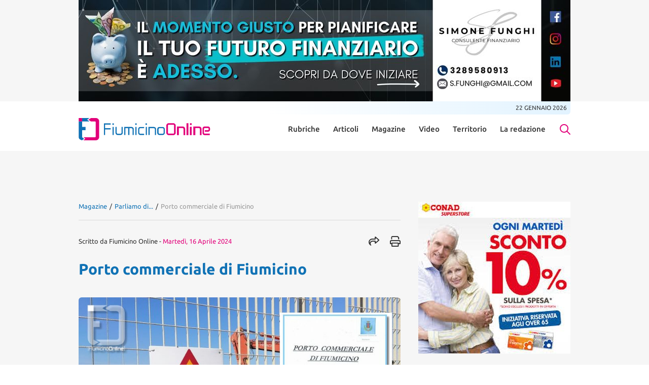

--- FILE ---
content_type: text/html; charset=UTF-8
request_url: https://www.fiumicino-online.it/magazine/parliamo-di/porto-commerciale-di-fiumicino
body_size: 16399
content:
<!doctype html>
<html lang="it-IT">

<head>
	<meta charset="UTF-8">
	<meta name="viewport" content="width=device-width, initial-scale=1">
	<link rel="profile" href="https://gmpg.org/xfn/11">

	<!-- Google tag (gtag.js) -->
	<script async src="https://www.googletagmanager.com/gtag/js?id=G-BVTFYMXRJJ"></script>
	<script>
		window.dataLayer = window.dataLayer || [];

		function gtag() {
			dataLayer.push(arguments);
		}
		gtag('js', new Date());

		gtag('config', 'G-BVTFYMXRJJ');
	</script>

	<script class="_iub_cs_activate" src="https://platform-api.sharethis.com/js/sharethis.js#property=668bbe688f0c6b00196c6510&product=sop"></script>

	<!-- iubenda -->
	<script type="text/javascript">
var _iub = _iub || [];
_iub.csConfiguration = {"askConsentAtCookiePolicyUpdate":true,"floatingPreferencesButtonDisplay":"bottom-right","perPurposeConsent":true,"siteId":3684307,"whitelabel":false,"cookiePolicyId":88634228,"lang":"it", "banner":{ "acceptButtonColor":"#E2007A","acceptButtonDisplay":true,"backgroundColor":"#FFFFFF","brandBackgroundColor":"#FFFFFF","brandTextColor":"#000000","closeButtonRejects":true,"customizeButtonDisplay":true,"explicitWithdrawal":true,"listPurposes":true,"logo":"https://www.fiumicino-online.it/wp-content/uploads/2024/04/Logo.svg","linksColor":"#000000","position":"float-bottom-center","showTitle":false,"textColor":"#000000" }};
</script>
<script type="text/javascript" src="https://cs.iubenda.com/autoblocking/3684307.js"></script>
<script type="text/javascript" src="//cdn.iubenda.com/cs/iubenda_cs.js" charset="UTF-8" async></script>


	<meta name='robots' content='index, follow, max-image-preview:large, max-snippet:-1, max-video-preview:-1' />

	<!-- This site is optimized with the Yoast SEO plugin v22.9 - https://yoast.com/wordpress/plugins/seo/ -->
	<title>Porto commerciale di Fiumicino | Fiumicino Online</title>
	<link rel="canonical" href="https://www.fiumicino-online.it/magazine/parliamo-di/porto-commerciale-di-fiumicino" />
	<meta property="og:locale" content="it_IT" />
	<meta property="og:type" content="article" />
	<meta property="og:title" content="Porto commerciale di Fiumicino" />
	<meta property="og:description" content="Piccola storia di una attesa durata centocinquanta anni Abbiamo con piacere ricevuto l’ultimo lavoro di ricerca storica su Fiumicino elaborata dal dr. Carlo Giovanni Michieletto, appassionato studioso, che riguarda la costruzione di un porto commerciale la cui attesa è durata ben 150 anni.&nbsp;La copertina del lavoro, del Dr. Michieletto, infatti, presenta il progetto elaborato nel [&hellip;]" />
	<meta property="og:url" content="https://www.fiumicino-online.it/magazine/parliamo-di/porto-commerciale-di-fiumicino" />
	<meta property="og:site_name" content="Fiumicino Online" />
	<meta property="article:published_time" content="2024-04-16T10:30:00+00:00" />
	<meta property="og:image" content="https://www.fiumicino-online.it/wp-content/uploads/media/k2/items/src/8aa452cbd3d837d20dd353a630d3840d.jpg" />
	<meta property="og:image:width" content="1" />
	<meta property="og:image:height" content="1" />
	<meta property="og:image:type" content="image/jpeg" />
	<meta name="author" content="Fiumicino Online" />
	<meta name="twitter:card" content="summary_large_image" />
	<meta name="twitter:label1" content="Scritto da" />
	<meta name="twitter:data1" content="Fiumicino Online" />
	<meta name="twitter:label2" content="Tempo di lettura stimato" />
	<meta name="twitter:data2" content="1 minuto" />
	<script type="application/ld+json" class="yoast-schema-graph">{"@context":"https://schema.org","@graph":[{"@type":"Article","@id":"https://www.fiumicino-online.it/magazine/parliamo-di/porto-commerciale-di-fiumicino#article","isPartOf":{"@id":"https://www.fiumicino-online.it/magazine/parliamo-di/porto-commerciale-di-fiumicino"},"author":{"name":"Fiumicino Online","@id":"https://www.fiumicino-online.it/#/schema/person/92ac0ca8e834ef829fac8616a3ddce31"},"headline":"Porto commerciale di Fiumicino","datePublished":"2024-04-16T10:30:00+00:00","dateModified":"2024-04-16T10:30:00+00:00","mainEntityOfPage":{"@id":"https://www.fiumicino-online.it/magazine/parliamo-di/porto-commerciale-di-fiumicino"},"wordCount":242,"publisher":{"@id":"https://www.fiumicino-online.it/#organization"},"image":{"@id":"https://www.fiumicino-online.it/magazine/parliamo-di/porto-commerciale-di-fiumicino#primaryimage"},"thumbnailUrl":"https://www.fiumicino-online.it/wp-content/uploads/media/k2/items/src/8aa452cbd3d837d20dd353a630d3840d.jpg","keywords":["Carlo Michieletto","Garibaldi","Porto Commerciale"],"articleSection":["Parliamo di..."],"inLanguage":"it-IT"},{"@type":"WebPage","@id":"https://www.fiumicino-online.it/magazine/parliamo-di/porto-commerciale-di-fiumicino","url":"https://www.fiumicino-online.it/magazine/parliamo-di/porto-commerciale-di-fiumicino","name":"Porto commerciale di Fiumicino","isPartOf":{"@id":"https://www.fiumicino-online.it/#website"},"primaryImageOfPage":{"@id":"https://www.fiumicino-online.it/magazine/parliamo-di/porto-commerciale-di-fiumicino#primaryimage"},"image":{"@id":"https://www.fiumicino-online.it/magazine/parliamo-di/porto-commerciale-di-fiumicino#primaryimage"},"thumbnailUrl":"https://www.fiumicino-online.it/wp-content/uploads/media/k2/items/src/8aa452cbd3d837d20dd353a630d3840d.jpg","datePublished":"2024-04-16T10:30:00+00:00","dateModified":"2024-04-16T10:30:00+00:00","breadcrumb":{"@id":"https://www.fiumicino-online.it/magazine/parliamo-di/porto-commerciale-di-fiumicino#breadcrumb"},"inLanguage":"it-IT","potentialAction":[{"@type":"ReadAction","target":["https://www.fiumicino-online.it/magazine/parliamo-di/porto-commerciale-di-fiumicino"]}]},{"@type":"ImageObject","inLanguage":"it-IT","@id":"https://www.fiumicino-online.it/magazine/parliamo-di/porto-commerciale-di-fiumicino#primaryimage","url":"https://www.fiumicino-online.it/wp-content/uploads/media/k2/items/src/8aa452cbd3d837d20dd353a630d3840d.jpg","contentUrl":"https://www.fiumicino-online.it/wp-content/uploads/media/k2/items/src/8aa452cbd3d837d20dd353a630d3840d.jpg"},{"@type":"BreadcrumbList","@id":"https://www.fiumicino-online.it/magazine/parliamo-di/porto-commerciale-di-fiumicino#breadcrumb","itemListElement":[{"@type":"ListItem","position":1,"name":"Magazine","item":"https://www.fiumicino-online.it/rubriche/magazine"},{"@type":"ListItem","position":2,"name":"Parliamo di...","item":"https://www.fiumicino-online.it/magazine/parliamo-di"},{"@type":"ListItem","position":3,"name":"Porto commerciale di Fiumicino"}]},{"@type":"WebSite","@id":"https://www.fiumicino-online.it/#website","url":"https://www.fiumicino-online.it/","name":"Fiumicino Online","description":"","publisher":{"@id":"https://www.fiumicino-online.it/#organization"},"potentialAction":[{"@type":"SearchAction","target":{"@type":"EntryPoint","urlTemplate":"https://www.fiumicino-online.it/?s={search_term_string}"},"query-input":"required name=search_term_string"}],"inLanguage":"it-IT"},{"@type":"Organization","@id":"https://www.fiumicino-online.it/#organization","name":"Fiumicino Online","url":"https://www.fiumicino-online.it/","logo":{"@type":"ImageObject","inLanguage":"it-IT","@id":"https://www.fiumicino-online.it/#/schema/logo/image/","url":"https://www.fiumicino-online.it/wp-content/uploads/2024/04/Logo.svg","contentUrl":"https://www.fiumicino-online.it/wp-content/uploads/2024/04/Logo.svg","width":261,"height":44,"caption":"Fiumicino Online"},"image":{"@id":"https://www.fiumicino-online.it/#/schema/logo/image/"}},{"@type":"Person","@id":"https://www.fiumicino-online.it/#/schema/person/92ac0ca8e834ef829fac8616a3ddce31","name":"Fiumicino Online","image":{"@type":"ImageObject","inLanguage":"it-IT","@id":"https://www.fiumicino-online.it/#/schema/person/image/","url":"https://secure.gravatar.com/avatar/df98947ad966334c5c6a31c18a793183?s=96&d=mm&r=g","contentUrl":"https://secure.gravatar.com/avatar/df98947ad966334c5c6a31c18a793183?s=96&d=mm&r=g","caption":"Fiumicino Online"},"url":"https://www.fiumicino-online.it/author/fco"}]}</script>
	<!-- / Yoast SEO plugin. -->


<link rel='dns-prefetch' href='//pagead2.googlesyndication.com' />
<link rel='dns-prefetch' href='//cdn.jsdelivr.net' />
<link rel='dns-prefetch' href='//kit.fontawesome.com' />
<link rel="alternate" type="application/rss+xml" title="Fiumicino Online &raquo; Feed" href="https://www.fiumicino-online.it/feed" />
<script>
window._wpemojiSettings = {"baseUrl":"https:\/\/s.w.org\/images\/core\/emoji\/15.0.3\/72x72\/","ext":".png","svgUrl":"https:\/\/s.w.org\/images\/core\/emoji\/15.0.3\/svg\/","svgExt":".svg","source":{"concatemoji":"https:\/\/www.fiumicino-online.it\/wp-includes\/js\/wp-emoji-release.min.js?ver=6.6.1"}};
/*! This file is auto-generated */
!function(i,n){var o,s,e;function c(e){try{var t={supportTests:e,timestamp:(new Date).valueOf()};sessionStorage.setItem(o,JSON.stringify(t))}catch(e){}}function p(e,t,n){e.clearRect(0,0,e.canvas.width,e.canvas.height),e.fillText(t,0,0);var t=new Uint32Array(e.getImageData(0,0,e.canvas.width,e.canvas.height).data),r=(e.clearRect(0,0,e.canvas.width,e.canvas.height),e.fillText(n,0,0),new Uint32Array(e.getImageData(0,0,e.canvas.width,e.canvas.height).data));return t.every(function(e,t){return e===r[t]})}function u(e,t,n){switch(t){case"flag":return n(e,"\ud83c\udff3\ufe0f\u200d\u26a7\ufe0f","\ud83c\udff3\ufe0f\u200b\u26a7\ufe0f")?!1:!n(e,"\ud83c\uddfa\ud83c\uddf3","\ud83c\uddfa\u200b\ud83c\uddf3")&&!n(e,"\ud83c\udff4\udb40\udc67\udb40\udc62\udb40\udc65\udb40\udc6e\udb40\udc67\udb40\udc7f","\ud83c\udff4\u200b\udb40\udc67\u200b\udb40\udc62\u200b\udb40\udc65\u200b\udb40\udc6e\u200b\udb40\udc67\u200b\udb40\udc7f");case"emoji":return!n(e,"\ud83d\udc26\u200d\u2b1b","\ud83d\udc26\u200b\u2b1b")}return!1}function f(e,t,n){var r="undefined"!=typeof WorkerGlobalScope&&self instanceof WorkerGlobalScope?new OffscreenCanvas(300,150):i.createElement("canvas"),a=r.getContext("2d",{willReadFrequently:!0}),o=(a.textBaseline="top",a.font="600 32px Arial",{});return e.forEach(function(e){o[e]=t(a,e,n)}),o}function t(e){var t=i.createElement("script");t.src=e,t.defer=!0,i.head.appendChild(t)}"undefined"!=typeof Promise&&(o="wpEmojiSettingsSupports",s=["flag","emoji"],n.supports={everything:!0,everythingExceptFlag:!0},e=new Promise(function(e){i.addEventListener("DOMContentLoaded",e,{once:!0})}),new Promise(function(t){var n=function(){try{var e=JSON.parse(sessionStorage.getItem(o));if("object"==typeof e&&"number"==typeof e.timestamp&&(new Date).valueOf()<e.timestamp+604800&&"object"==typeof e.supportTests)return e.supportTests}catch(e){}return null}();if(!n){if("undefined"!=typeof Worker&&"undefined"!=typeof OffscreenCanvas&&"undefined"!=typeof URL&&URL.createObjectURL&&"undefined"!=typeof Blob)try{var e="postMessage("+f.toString()+"("+[JSON.stringify(s),u.toString(),p.toString()].join(",")+"));",r=new Blob([e],{type:"text/javascript"}),a=new Worker(URL.createObjectURL(r),{name:"wpTestEmojiSupports"});return void(a.onmessage=function(e){c(n=e.data),a.terminate(),t(n)})}catch(e){}c(n=f(s,u,p))}t(n)}).then(function(e){for(var t in e)n.supports[t]=e[t],n.supports.everything=n.supports.everything&&n.supports[t],"flag"!==t&&(n.supports.everythingExceptFlag=n.supports.everythingExceptFlag&&n.supports[t]);n.supports.everythingExceptFlag=n.supports.everythingExceptFlag&&!n.supports.flag,n.DOMReady=!1,n.readyCallback=function(){n.DOMReady=!0}}).then(function(){return e}).then(function(){var e;n.supports.everything||(n.readyCallback(),(e=n.source||{}).concatemoji?t(e.concatemoji):e.wpemoji&&e.twemoji&&(t(e.twemoji),t(e.wpemoji)))}))}((window,document),window._wpemojiSettings);
</script>
<style id='wp-emoji-styles-inline-css'>

	img.wp-smiley, img.emoji {
		display: inline !important;
		border: none !important;
		box-shadow: none !important;
		height: 1em !important;
		width: 1em !important;
		margin: 0 0.07em !important;
		vertical-align: -0.1em !important;
		background: none !important;
		padding: 0 !important;
	}
</style>
<link rel='stylesheet' id='pdf-generator-for-wp-css' href='https://www.fiumicino-online.it/wp-content/plugins/pdf-generator-for-wp/public/src/scss/pdf-generator-for-wp-public.css?ver=1.3.5' media='all' />
<link rel='stylesheet' id='dashicons-css' href='https://www.fiumicino-online.it/wp-includes/css/dashicons.min.css?ver=6.6.1' media='all' />
<link rel='stylesheet' id='thickbox-css' href='https://www.fiumicino-online.it/wp-includes/js/thickbox/thickbox.css?ver=6.6.1' media='all' />
<link rel='stylesheet' id='pdf-generator-for-wpcommon-css' href='https://www.fiumicino-online.it/wp-content/plugins/pdf-generator-for-wp/common/src/scss/pdf-generator-for-wp-common.css?ver=1.3.5' media='all' />
<link rel='stylesheet' id='widgetopts-styles-css' href='https://www.fiumicino-online.it/wp-content/plugins/widget-options/assets/css/widget-options.css?ver=4.0.6.1' media='all' />
<link rel='stylesheet' id='ivory-search-styles-css' href='https://www.fiumicino-online.it/wp-content/plugins/add-search-to-menu/public/css/ivory-search.min.css?ver=5.5.6' media='all' defer />
<link rel='stylesheet' id='wp-forecast-css' href='https://www.fiumicino-online.it/wp-content/plugins/wp-forecast/wp-forecast-default.css?ver=9999' media='all' />
<link rel='stylesheet' id='font-awesome-fium-css' href='https://kit.fontawesome.com/43a3325186.css?ver=stylesheet' media='all' defer />
<link rel='stylesheet' id='swiper-css-css' href='https://cdn.jsdelivr.net/npm/swiper@11/swiper-bundle.min.css?ver=6.6.1' media='all' defer />
<link rel='stylesheet' id='article-css-css' href='https://www.fiumicino-online.it/wp-content/themes/fiumicinoonline/css/article.css?ver=_S_VERSION' media='all' />
<script src="https://www.fiumicino-online.it/wp-includes/js/jquery/jquery.min.js?ver=3.7.1" id="jquery-core-js"></script>
<script src="https://www.fiumicino-online.it/wp-includes/js/jquery/jquery-migrate.min.js?ver=3.4.1" id="jquery-migrate-js"></script>
<script id="pdf-generator-for-wppublic-js-js-extra">
var pgfw_public_param = {"ajaxurl":"https:\/\/www.fiumicino-online.it\/wp-admin\/admin-ajax.php"};
</script>
<script src="https://www.fiumicino-online.it/wp-content/plugins/pdf-generator-for-wp/public/src/js/pdf-generator-for-wp-public.js?ver=1.3.5" id="pdf-generator-for-wppublic-js-js"></script>
<script id="pdf-generator-for-wpcommon-js-extra">
var pgfw_common_param = {"ajaxurl":"https:\/\/www.fiumicino-online.it\/wp-admin\/admin-ajax.php","nonce":"a952062617","loader":"https:\/\/www.fiumicino-online.it\/wp-content\/plugins\/pdf-generator-for-wp\/admin\/src\/images\/loader.gif","processing_html":"<span style=\"color:#1e73be;\">Attendere prego....<\/span>","email_submit_error":"<span style=\"color:#8e4b86;\">Si \u00e8 verificato un errore imprevisto. Si prega di inviare nuovamente di nuovo<\/span>"};
</script>
<script src="https://www.fiumicino-online.it/wp-content/plugins/pdf-generator-for-wp/common/src/js/pdf-generator-for-wp-common.js?ver=1.3.5" id="pdf-generator-for-wpcommon-js"></script>
<script src="https://www.fiumicino-online.it/wp-content/themes/fiumicinoonline/js/common.js?ver=1" defer type="text/javascript"></script>
<script src="https://www.fiumicino-online.it/wp-content/themes/fiumicinoonline/js/NHGK5.js?ver=1" id="NHGK5-js-js"></script>
<script src="https://pagead2.googlesyndication.com/pagead/js/adsbygoogle.js?ver=1" id="Gads-js-js"></script>
<script src="https://cdn.jsdelivr.net/npm/swiper@11/swiper-bundle.min.js?ver=6.6.1" defer type="text/javascript"></script>
<script src="https://www.fiumicino-online.it/wp-content/themes/fiumicinoonline/js/article.js?ver=1" id="article-js-js"></script>
<script defer crossorigin="anonymous" src="https://kit.fontawesome.com/b032b0d2b8.js" defer type="text/javascript"></script>
<link rel="https://api.w.org/" href="https://www.fiumicino-online.it/wp-json/" /><link rel="alternate" title="JSON" type="application/json" href="https://www.fiumicino-online.it/wp-json/wp/v2/posts/205181" /><link rel="EditURI" type="application/rsd+xml" title="RSD" href="https://www.fiumicino-online.it/xmlrpc.php?rsd" />
<meta name="generator" content="WordPress 6.6.1" />
<link rel='shortlink' href='https://www.fiumicino-online.it/?p=205181' />
<link rel="alternate" title="oEmbed (JSON)" type="application/json+oembed" href="https://www.fiumicino-online.it/wp-json/oembed/1.0/embed?url=https%3A%2F%2Fwww.fiumicino-online.it%2Fmagazine%2Fparliamo-di%2Fporto-commerciale-di-fiumicino" />
<link rel="alternate" title="oEmbed (XML)" type="text/xml+oembed" href="https://www.fiumicino-online.it/wp-json/oembed/1.0/embed?url=https%3A%2F%2Fwww.fiumicino-online.it%2Fmagazine%2Fparliamo-di%2Fporto-commerciale-di-fiumicino&#038;format=xml" />
<link rel="icon" href="https://www.fiumicino-online.it/wp-content/uploads/2024/03/cropped-favicon-32x32.png" sizes="32x32" />
<link rel="icon" href="https://www.fiumicino-online.it/wp-content/uploads/2024/03/cropped-favicon-192x192.png" sizes="192x192" />
<link rel="apple-touch-icon" href="https://www.fiumicino-online.it/wp-content/uploads/2024/03/cropped-favicon-180x180.png" />
<meta name="msapplication-TileImage" content="https://www.fiumicino-online.it/wp-content/uploads/2024/03/cropped-favicon-270x270.png" />
			<style type="text/css">
					</style>
					<style type="text/css">
					</style>
		</head>

<body id="siteBody" class="post-template-default single single-post postid-205181 single-format-standard wp-custom-logo fiumicinoonline no-sidebar">
		<div id="page" class="site">

					<div class="overHeaderBanner fullSideBanner grayBackground">
				<div class="wrapper">
					<a href="https://www.instagram.com/simonefunghi" target="_blank" rel="noopener"><img width="970" height="200" src="https://www.fiumicino-online.it/wp-content/uploads/Funghi2026.jpg" class="image wp-image-243255  attachment-full size-full" alt="" style="max-width: 100%; height: auto;" decoding="async" fetchpriority="high" srcset="https://www.fiumicino-online.it/wp-content/uploads/Funghi2026.jpg 970w, https://www.fiumicino-online.it/wp-content/uploads/Funghi2026-300x62.jpg 300w, https://www.fiumicino-online.it/wp-content/uploads/Funghi2026-768x158.jpg 768w" sizes="(max-width: 970px) 100vw, 970px" /></a>				</div>
			</div>
		
		<div id="topBar" class="wrapper">
			<p id="topBarDate" class="loadingDate">Caricamento...</p>
		</div>
		<header id="siteHeader" class="wrapper">
			<div class="headerContentWrapper">
				<a href="https://www.fiumicino-online.it/" class="custom-logo-link" rel="home"><img width="261" height="44" src="https://www.fiumicino-online.it/wp-content/uploads/2024/04/Logo.svg" class="custom-logo" alt="Fiumicino Online" decoding="async" /></a>
				<div class="menu-header-menu-container-desktop"><ul id="menu-header-menu" class="menu"><li id="menu-item-206466" class="menu-item menu-item-type-taxonomy menu-item-object-category menu-item-has-children menu-item-206466"><a href="https://www.fiumicino-online.it/rubriche">Rubriche</a>
<ul class="sub-menu">
	<li id="menu-item-245" class="menu-item menu-item-type-custom menu-item-object-custom menu-item-245"><a href="/rubriche/la-buona-cucina">La Buona Cucina</a></li>
	<li id="menu-item-246" class="menu-item menu-item-type-custom menu-item-object-custom menu-item-246"><a href="/rubriche/you-tube-fiumicino">Non Solo Moda</a></li>
	<li id="menu-item-247" class="menu-item menu-item-type-custom menu-item-object-custom menu-item-247"><a href="/rubriche/salute">Salute</a></li>
	<li id="menu-item-248" class="menu-item menu-item-type-custom menu-item-object-custom menu-item-248"><a href="/rubriche/le-consulte">L&#8217; Eco Dell&#8217; Amore</a></li>
	<li id="menu-item-249" class="menu-item menu-item-type-custom menu-item-object-custom menu-item-249"><a href="/rubriche/il-segnalibro">Il Segnalibro</a></li>
	<li id="menu-item-250" class="menu-item menu-item-type-custom menu-item-object-custom menu-item-250"><a href="/rubriche/langolo-per-te">La Storia</a></li>
	<li id="menu-item-251" class="menu-item menu-item-type-custom menu-item-object-custom menu-item-251"><a href="/rubriche/sapevi-che">Sapevi che&#8230;</a></li>
	<li id="menu-item-252" class="menu-item menu-item-type-custom menu-item-object-custom menu-item-252"><a href="/rubriche/arte-e-fantasia">Arte e Fantasia</a></li>
</ul>
</li>
<li id="menu-item-232" class="menu-item menu-item-type-custom menu-item-object-custom menu-item-has-children menu-item-232"><a href="/articoli">Articoli</a>
<ul class="sub-menu">
	<li id="menu-item-253" class="menu-item menu-item-type-custom menu-item-object-custom menu-item-253"><a href="/articoli/cronaca-2">Cronaca</a></li>
	<li id="menu-item-254" class="menu-item menu-item-type-custom menu-item-object-custom menu-item-254"><a href="/articoli/attualita">Attualità</a></li>
	<li id="menu-item-255" class="menu-item menu-item-type-custom menu-item-object-custom menu-item-255"><a href="/articoli/politica">Politica</a></li>
	<li id="menu-item-256" class="menu-item menu-item-type-custom menu-item-object-custom menu-item-256"><a href="/articoli/sport">Sport</a></li>
	<li id="menu-item-257" class="menu-item menu-item-type-custom menu-item-object-custom menu-item-257"><a href="/articoli/spettacolo">Spettacolo</a></li>
	<li id="menu-item-258" class="menu-item menu-item-type-custom menu-item-object-custom menu-item-258"><a href="/articoli/lettere">Lettere</a></li>
</ul>
</li>
<li id="menu-item-206467" class="menu-item menu-item-type-taxonomy menu-item-object-category current-post-ancestor menu-item-has-children menu-item-206467"><a href="https://www.fiumicino-online.it/magazine">Magazine</a>
<ul class="sub-menu">
	<li id="menu-item-259" class="menu-item menu-item-type-custom menu-item-object-custom menu-item-259"><a href="/magazine/primo-piano">Primo Piano</a></li>
	<li id="menu-item-260" class="menu-item menu-item-type-custom menu-item-object-custom menu-item-260"><a href="/magazine/salute-e-benessere">Salute &#038; benessere</a></li>
	<li id="menu-item-261" class="menu-item menu-item-type-custom menu-item-object-custom menu-item-261"><a href="/magazine/parliamo-di">Parliamo di&#8230;</a></li>
	<li id="menu-item-262" class="menu-item menu-item-type-custom menu-item-object-custom menu-item-262"><a href="/magazine/news">News</a></li>
</ul>
</li>
<li id="menu-item-206468" class="menu-item menu-item-type-taxonomy menu-item-object-category menu-item-has-children menu-item-206468"><a href="https://www.fiumicino-online.it/video">Video</a>
<ul class="sub-menu">
	<li id="menu-item-263" class="menu-item menu-item-type-custom menu-item-object-custom menu-item-263"><a href="/video/attualita-video">Attualità</a></li>
	<li id="menu-item-264" class="menu-item menu-item-type-custom menu-item-object-custom menu-item-264"><a href="/video/cronaca">Cronaca</a></li>
	<li id="menu-item-265" class="menu-item menu-item-type-custom menu-item-object-custom menu-item-265"><a href="/video/politica-video">Politica</a></li>
	<li id="menu-item-266" class="menu-item menu-item-type-custom menu-item-object-custom menu-item-266"><a href="/video/sport-video">Sport</a></li>
	<li id="menu-item-267" class="menu-item menu-item-type-custom menu-item-object-custom menu-item-267"><a href="/video/spettacolo-video">Spettacolo</a></li>
	<li id="menu-item-268" class="menu-item menu-item-type-custom menu-item-object-custom menu-item-268"><a href="/video/lettere-video">Lettere</a></li>
	<li id="menu-item-269" class="menu-item menu-item-type-custom menu-item-object-custom menu-item-269"><a href="/video/sponsor">Sponsor</a></li>
	<li id="menu-item-270" class="menu-item menu-item-type-custom menu-item-object-custom menu-item-270"><a href="/video/varie">Varie</a></li>
</ul>
</li>
<li id="menu-item-141" class="menu-item menu-item-type-custom menu-item-object-custom menu-item-has-children menu-item-141"><a href="/mappa-del-territorio">Territorio</a>
<ul class="sub-menu">
	<li id="menu-item-142" class="menu-item menu-item-type-custom menu-item-object-custom menu-item-142"><a href="/fiumicino">Fiumicino</a></li>
	<li id="menu-item-143" class="menu-item menu-item-type-custom menu-item-object-custom menu-item-143"><a href="/ostia-news">Ostia</a></li>
	<li id="menu-item-144" class="menu-item menu-item-type-custom menu-item-object-custom menu-item-144"><a href="/fregene">Fregene</a></li>
	<li id="menu-item-145" class="menu-item menu-item-type-custom menu-item-object-custom menu-item-145"><a href="/maccarese">Maccarese</a></li>
	<li id="menu-item-146" class="menu-item menu-item-type-custom menu-item-object-custom menu-item-146"><a href="/parco-leonardo">Parco Leonardo</a></li>
	<li id="menu-item-147" class="menu-item menu-item-type-custom menu-item-object-custom menu-item-147"><a href="/isola-sacra">Isola Sacra</a></li>
	<li id="menu-item-148" class="menu-item menu-item-type-custom menu-item-object-custom menu-item-148"><a href="/passoscuro">Passoscuro</a></li>
	<li id="menu-item-149" class="menu-item menu-item-type-custom menu-item-object-custom menu-item-149"><a href="/palidoro">Palidoro</a></li>
	<li id="menu-item-150" class="menu-item menu-item-type-custom menu-item-object-custom menu-item-150"><a href="/torrimpietra">Torrimpietra</a></li>
	<li id="menu-item-151" class="menu-item menu-item-type-custom menu-item-object-custom menu-item-151"><a href="/aranova">Aranova</a></li>
	<li id="menu-item-152" class="menu-item menu-item-type-custom menu-item-object-custom menu-item-152"><a href="/tragliatella">Tragliatella</a></li>
	<li id="menu-item-153" class="menu-item menu-item-type-custom menu-item-object-custom menu-item-153"><a href="/tragliata">Tragliata</a></li>
	<li id="menu-item-154" class="menu-item menu-item-type-custom menu-item-object-custom menu-item-154"><a href="/testa-di-lepre">Testa di Lepre</a></li>
	<li id="menu-item-155" class="menu-item menu-item-type-custom menu-item-object-custom menu-item-155"><a href="/le-vignole">Le vignole</a></li>
	<li id="menu-item-210387" class="menu-item menu-item-type-custom menu-item-object-custom menu-item-210387"><a href="/focene">Focene</a></li>
</ul>
</li>
<li id="menu-item-233" class="menu-item menu-item-type-custom menu-item-object-custom menu-item-has-children menu-item-233"><a href="/chi-siamo">La redazione</a>
<ul class="sub-menu">
	<li id="menu-item-271" class="menu-item menu-item-type-custom menu-item-object-custom menu-item-271"><a href="/contatti">Contatti</a></li>
	<li id="menu-item-272" class="menu-item menu-item-type-custom menu-item-object-custom menu-item-272"><a href="/pubblicita">Pubblicità</a></li>
</ul>
</li>
</ul></div>
				<div class="searchFormWrapper">
					<div class="searchForm wrapper">
													<form data-min-no-for-search=1 data-result-box-max-height=400 data-form-id=158 class="is-search-form is-form-style is-form-style-3 is-form-id-158 is-ajax-search" action="https://www.fiumicino-online.it/" method="get" role="search" ><label for="is-search-input-158"><span class="is-screen-reader-text">Search for:</span><input  type="search" id="is-search-input-158" name="s" value="" class="is-search-input" placeholder="Cerca..." autocomplete=off /><span class="is-loader-image" style="display: none;background-image:url(https://www.fiumicino-online.it/wp-content/plugins/add-search-to-menu/public/images/spinner.gif);" ></span></label><button type="submit" class="is-search-submit"><span class="is-screen-reader-text">Search Button</span><span class="is-search-icon"><svg focusable="false" aria-label="Search" xmlns="http://www.w3.org/2000/svg" viewBox="0 0 24 24" width="24px"><path d="M15.5 14h-.79l-.28-.27C15.41 12.59 16 11.11 16 9.5 16 5.91 13.09 3 9.5 3S3 5.91 3 9.5 5.91 16 9.5 16c1.61 0 3.09-.59 4.23-1.57l.27.28v.79l5 4.99L20.49 19l-4.99-5zm-6 0C7.01 14 5 11.99 5 9.5S7.01 5 9.5 5 14 7.01 14 9.5 11.99 14 9.5 14z"></path></svg></span></button><input type="hidden" name="id" value="158" /><input type="hidden" name="post_type" value="post" /></form>											</div>
				</div>
				<button type="button" class="showSearchButton"><i class="fa-regular fa-magnifying-glass"></i></button>
				<button type="button" class="mobileMenuButton"><i class="fa-regular fa-bars"></i></button>
			</div>

			<div id="headerMenuMobile">
				<button type="button" class="mobileMenuButton"><i class="fa-light fa-xmark"></i></button>
				<div class="menu-header-menu-container-mobile"><ul id="menu-header-menu-1" class="menu"><li class="menu-item menu-item-type-taxonomy menu-item-object-category menu-item-has-children menu-item-206466"><div class="accordion"><div class="accordionContent"><div class="accordionHeader"><a href="https://www.fiumicino-online.it/rubriche"><span>Rubriche</span></a>
</div>

<ul class="description sub-menu">

<div class="content">
	<li class="menu-item menu-item-type-custom menu-item-object-custom menu-item-245"><a href="/rubriche/la-buona-cucina"><span>La Buona Cucina</span></a></li>
	<li class="menu-item menu-item-type-custom menu-item-object-custom menu-item-246"><a href="/rubriche/you-tube-fiumicino"><span>Non Solo Moda</span></a></li>
	<li class="menu-item menu-item-type-custom menu-item-object-custom menu-item-247"><a href="/rubriche/salute"><span>Salute</span></a></li>
	<li class="menu-item menu-item-type-custom menu-item-object-custom menu-item-248"><a href="/rubriche/le-consulte"><span>L&#8217; Eco Dell&#8217; Amore</span></a></li>
	<li class="menu-item menu-item-type-custom menu-item-object-custom menu-item-249"><a href="/rubriche/il-segnalibro"><span>Il Segnalibro</span></a></li>
	<li class="menu-item menu-item-type-custom menu-item-object-custom menu-item-250"><a href="/rubriche/langolo-per-te"><span>La Storia</span></a></li>
	<li class="menu-item menu-item-type-custom menu-item-object-custom menu-item-251"><a href="/rubriche/sapevi-che"><span>Sapevi che&#8230;</span></a></li>
	<li class="menu-item menu-item-type-custom menu-item-object-custom menu-item-252"><a href="/rubriche/arte-e-fantasia"><span>Arte e Fantasia</span></a></li>
</ul>
</li>
<li class="menu-item menu-item-type-custom menu-item-object-custom menu-item-has-children menu-item-232"><div class="accordion"><div class="accordionContent"><div class="accordionHeader"><a href="/articoli"><span>Articoli</span></a>
</div>

<ul class="description sub-menu">

<div class="content">
	<li class="menu-item menu-item-type-custom menu-item-object-custom menu-item-253"><a href="/articoli/cronaca-2"><span>Cronaca</span></a></li>
	<li class="menu-item menu-item-type-custom menu-item-object-custom menu-item-254"><a href="/articoli/attualita"><span>Attualità</span></a></li>
	<li class="menu-item menu-item-type-custom menu-item-object-custom menu-item-255"><a href="/articoli/politica"><span>Politica</span></a></li>
	<li class="menu-item menu-item-type-custom menu-item-object-custom menu-item-256"><a href="/articoli/sport"><span>Sport</span></a></li>
	<li class="menu-item menu-item-type-custom menu-item-object-custom menu-item-257"><a href="/articoli/spettacolo"><span>Spettacolo</span></a></li>
	<li class="menu-item menu-item-type-custom menu-item-object-custom menu-item-258"><a href="/articoli/lettere"><span>Lettere</span></a></li>
</ul>
</li>
<li class="menu-item menu-item-type-taxonomy menu-item-object-category current-post-ancestor menu-item-has-children menu-item-206467"><div class="accordion"><div class="accordionContent"><div class="accordionHeader"><a href="https://www.fiumicino-online.it/magazine"><span>Magazine</span></a>
</div>

<ul class="description sub-menu">

<div class="content">
	<li class="menu-item menu-item-type-custom menu-item-object-custom menu-item-259"><a href="/magazine/primo-piano"><span>Primo Piano</span></a></li>
	<li class="menu-item menu-item-type-custom menu-item-object-custom menu-item-260"><a href="/magazine/salute-e-benessere"><span>Salute &#038; benessere</span></a></li>
	<li class="menu-item menu-item-type-custom menu-item-object-custom menu-item-261"><a href="/magazine/parliamo-di"><span>Parliamo di&#8230;</span></a></li>
	<li class="menu-item menu-item-type-custom menu-item-object-custom menu-item-262"><a href="/magazine/news"><span>News</span></a></li>
</ul>
</li>
<li class="menu-item menu-item-type-taxonomy menu-item-object-category menu-item-has-children menu-item-206468"><div class="accordion"><div class="accordionContent"><div class="accordionHeader"><a href="https://www.fiumicino-online.it/video"><span>Video</span></a>
</div>

<ul class="description sub-menu">

<div class="content">
	<li class="menu-item menu-item-type-custom menu-item-object-custom menu-item-263"><a href="/video/attualita-video"><span>Attualità</span></a></li>
	<li class="menu-item menu-item-type-custom menu-item-object-custom menu-item-264"><a href="/video/cronaca"><span>Cronaca</span></a></li>
	<li class="menu-item menu-item-type-custom menu-item-object-custom menu-item-265"><a href="/video/politica-video"><span>Politica</span></a></li>
	<li class="menu-item menu-item-type-custom menu-item-object-custom menu-item-266"><a href="/video/sport-video"><span>Sport</span></a></li>
	<li class="menu-item menu-item-type-custom menu-item-object-custom menu-item-267"><a href="/video/spettacolo-video"><span>Spettacolo</span></a></li>
	<li class="menu-item menu-item-type-custom menu-item-object-custom menu-item-268"><a href="/video/lettere-video"><span>Lettere</span></a></li>
	<li class="menu-item menu-item-type-custom menu-item-object-custom menu-item-269"><a href="/video/sponsor"><span>Sponsor</span></a></li>
	<li class="menu-item menu-item-type-custom menu-item-object-custom menu-item-270"><a href="/video/varie"><span>Varie</span></a></li>
</ul>
</li>
<li class="menu-item menu-item-type-custom menu-item-object-custom menu-item-has-children menu-item-141"><div class="accordion"><div class="accordionContent"><div class="accordionHeader"><a href="/mappa-del-territorio"><span>Territorio</span></a>
</div>

<ul class="description sub-menu">

<div class="content">
	<li class="menu-item menu-item-type-custom menu-item-object-custom menu-item-142"><a href="/fiumicino"><span>Fiumicino</span></a></li>
	<li class="menu-item menu-item-type-custom menu-item-object-custom menu-item-143"><a href="/ostia-news"><span>Ostia</span></a></li>
	<li class="menu-item menu-item-type-custom menu-item-object-custom menu-item-144"><a href="/fregene"><span>Fregene</span></a></li>
	<li class="menu-item menu-item-type-custom menu-item-object-custom menu-item-145"><a href="/maccarese"><span>Maccarese</span></a></li>
	<li class="menu-item menu-item-type-custom menu-item-object-custom menu-item-146"><a href="/parco-leonardo"><span>Parco Leonardo</span></a></li>
	<li class="menu-item menu-item-type-custom menu-item-object-custom menu-item-147"><a href="/isola-sacra"><span>Isola Sacra</span></a></li>
	<li class="menu-item menu-item-type-custom menu-item-object-custom menu-item-148"><a href="/passoscuro"><span>Passoscuro</span></a></li>
	<li class="menu-item menu-item-type-custom menu-item-object-custom menu-item-149"><a href="/palidoro"><span>Palidoro</span></a></li>
	<li class="menu-item menu-item-type-custom menu-item-object-custom menu-item-150"><a href="/torrimpietra"><span>Torrimpietra</span></a></li>
	<li class="menu-item menu-item-type-custom menu-item-object-custom menu-item-151"><a href="/aranova"><span>Aranova</span></a></li>
	<li class="menu-item menu-item-type-custom menu-item-object-custom menu-item-152"><a href="/tragliatella"><span>Tragliatella</span></a></li>
	<li class="menu-item menu-item-type-custom menu-item-object-custom menu-item-153"><a href="/tragliata"><span>Tragliata</span></a></li>
	<li class="menu-item menu-item-type-custom menu-item-object-custom menu-item-154"><a href="/testa-di-lepre"><span>Testa di Lepre</span></a></li>
	<li class="menu-item menu-item-type-custom menu-item-object-custom menu-item-155"><a href="/le-vignole"><span>Le vignole</span></a></li>
	<li class="menu-item menu-item-type-custom menu-item-object-custom menu-item-210387"><a href="/focene"><span>Focene</span></a></li>
</ul>
</li>
<li class="menu-item menu-item-type-custom menu-item-object-custom menu-item-has-children menu-item-233"><div class="accordion"><div class="accordionContent"><div class="accordionHeader"><a href="/chi-siamo"><span>La redazione</span></a>
</div>

<ul class="description sub-menu">

<div class="content">
	<li class="menu-item menu-item-type-custom menu-item-object-custom menu-item-271"><a href="/contatti"><span>Contatti</span></a></li>
	<li class="menu-item menu-item-type-custom menu-item-object-custom menu-item-272"><a href="/pubblicita"><span>Pubblicità</span></a></li>
</ul>
</li>
</ul></div>				
									<div class="headerSocials">
													<a href="https://www.facebook.com/Fiumicinoonline/" target="_blank">
								<img src="https://www.fiumicino-online.it/wp-content/uploads/2024/04/facebook.svg" alt="">
							</a>
													<a href="https://www.linkedin.com/in/redazione-fiumicino-online-524101172/" target="_blank">
								<img src="https://www.fiumicino-online.it/wp-content/uploads/2024/04/linkedin.svg" alt="">
							</a>
													<a href="https://twitter.com/i/flow/login?redirect_after_login=%2Ffiumicinoonline" target="_blank">
								<img src="https://www.fiumicino-online.it/wp-content/uploads/2024/04/x.svg" alt="">
							</a>
													<a href="https://www.youtube.com/user/fiumicinoonline" target="_blank">
								<img src="https://www.fiumicino-online.it/wp-content/uploads/2024/04/youtube.svg" alt="">
							</a>
											</div>
							</div>
		</header>

					<div id="hotNewsWrapper" class="grayBackground">
				<div class="wrapper">
					<div class="gkHighlighterGK5" id="gkHighlighterGK5-0" data-config="{'animationType':'linear','animationSpeed':'70','animationInterval':'0','animationFun':'Fx.Transitions.linear','mouseover':'true'}">
						<div class="gkHighlighterWrapper">
							<div class="hotNewsText">
								<span class="emoji">🔥</span> HOT NEWS
							</div>
							<div class="gkHighlighterWrapperSub">
								<div class="nowrap">
									<span>
																					<a href="https://www.fiumicino-online.it/">CON FIUMICINO ONLINE LA TUA CITTA' IN UN ... CLICK</a>
																					<a href="https://www.fiumicino-online.it/pubblicita">La tua pubblicità su Fiumicino Online</a>
																					<a href="https://www.fiumicino-online.it/">Fiumicino Online il portale d'informazione del litorale</a>
																					<a href="https://www.fiumicino-online.it/">CON FIUMICINO ONLINE LA TUA CITTA' IN UN ... CLICK</a>
																					<a href="https://www.fiumicino-online.it/pubblicita">La tua pubblicità su Fiumicino Online</a>
																					<a href="https://www.fiumicino-online.it/">Fiumicino Online il portale d'informazione del litorale</a>
																					<a href="https://www.fiumicino-online.it/">CON FIUMICINO ONLINE LA TUA CITTA' IN UN ... CLICK</a>
																					<a href="https://www.fiumicino-online.it/pubblicita">La tua pubblicità su Fiumicino Online</a>
																					<a href="https://www.fiumicino-online.it/">Fiumicino Online il portale d'informazione del litorale</a>
																					<a href="https://www.fiumicino-online.it/">CON FIUMICINO ONLINE LA TUA CITTA' IN UN ... CLICK</a>
																			</span>
								</div>
							</div>
						</div>
					</div>
				</div>
			</div>
		
		<div id="headerBannerWrapper" class="headerBannerWrapper grayBackground">
			<div class="wrapper">
							</div>
		</div>
<main id="siteMain" class="articlePage">
	<div class="bannerLeft stickyTopElement">
	</div>
<div class="bannerRight stickyTopElement">
	</div>	
	<div class="wrapper">
		<div class="contentCol">
			
<article id="post-205181" class="post-205181 post type-post status-publish format-standard has-post-thumbnail hentry category-parliamo-di tag-carlo-michieletto tag-garibaldi tag-porto-commerciale">
	<div class="entry-header">
					<div id="breadcrumbs"><span><span><a href="https://www.fiumicino-online.it/rubriche/magazine">Magazine</a></span> / <span><a href="https://www.fiumicino-online.it/magazine/parliamo-di">Parliamo di...</a></span> / <span class="breadcrumb_last" aria-current="page">Porto commerciale di Fiumicino</span></span></div>			<div class="entry-meta">
				<div class="entry-info">
					<span class="byline"> Scritto da <span class="author vcard"><span class="url fn n">Fiumicino Online</span></span></span> - <span class="posted-on"><a href="https://www.fiumicino-online.it/2024/04/16" class="entry-date published" datetime="2024-04-16T12:30:00+02:00">martedì, 16 Aprile 2024</a></span>				</div>
				<div class="articleShareContainer">
	<div class="accordion">
			<div class="accordionContent">
				<div class="accordionHeader"><i class="fa-regular fa-share"></i></div>
				<div class="description">
					<div class="content">
						<div class="sharethis-inline-share-buttons"></div>
					</div>
				</div>
			</div>
		</div>

			<div style="display:flex; gap:10px;justify-content:center" class="wps-pgfw-pdf-generate-icon__wrapper-frontend">
		<a  href="https://www.fiumicino-online.it/magazine/parliamo-di/porto-commerciale-di-fiumicino?action=genpdf&amp;id=205181" class="pgfw-single-pdf-download-button" ><img src="https://www.fiumicino-online.it/wp-content/plugins/pdf-generator-for-wp/admin/src/images/PDF_Tray.svg" title="Generate PDF" style="width:auto; height:45px;"></a>
		</div>	 
</div>
			</div>
		<h1 class="entry-title">Porto commerciale di Fiumicino</h1>	</div>

	<div class="entry-content">
		<img src="https://www.fiumicino-online.it/wp-content/uploads/media/k2/items/src/8aa452cbd3d837d20dd353a630d3840d.jpg" class="attachment-post-thumbnail size-post-thumbnail wp-post-image" alt="" decoding="async" /><p>Piccola storia di una attesa durata centocinquanta anni<br />
<span id="more-205181"></span></p>
<p>Abbiamo con piacere ricevuto l’ultimo lavoro di ricerca storica su Fiumicino <strong>elaborata dal dr. Carlo Giovanni Michieletto</strong>, appassionato studioso, che riguarda la costruzione di un <strong>porto commerciale la cui attesa è durata ben 150 anni.</strong><br />&nbsp;<br />La copertina del lavoro, del Dr. Michieletto, infatti, presenta <strong>il progetto elaborato nel lontano 1875</strong>, mai eseguito, <strong>dal Generale Giuseppe Garibaldi</strong> cui è dedicato il primo dovizioso ed interessante&nbsp; capitolo.<br />&nbsp;<br />Merita un cenno anche la richiesta di restauro della bella <strong>lapide marmorea posta nel 1912 sulla facciata del palazzo comunale in Piazza Grassi</strong>, attualmente illeggibile, che ricorda la presenza del diciasettenne Garibaldi nel 1825 (era nato nel 1807) <strong>sbarcato a Fiumicino dalla nave, una tartana a vela</strong>, di proprietà del padre.<br />&nbsp;<br />Il lavoro prosegue presentando uno di seguito all’altro i numerosi progetti che si sono susseguiti nel tempo e che per svariati motivi non sono mai stati realizzati.<br />&nbsp;<br />Viene infine presentato il progetto definitivo elaborato dall’autorità portuale di Civitavecchia che non si discosta molto da quello elaborato a suo tempo dal Generale Garibaldi ed i cui lavori di costruzione sono iniziati nel mese di luglio 2023. <strong>Lavori che però prevedono, per il momento, solo la realizzazione della darsena dei pescatori ritenuta di primaria necessità</strong> considerato che il porto canale presenta già da molti anni diverse criticità che non consentono alle numerose imbarcazioni utilizzate per la pesca una normale e tranquilla attività.<br />&nbsp;<br />&nbsp;<br />&nbsp;<br /><br data-mce-bogus="1" /></p>
<p>&nbsp;</p>
	</div>

	<div class="entry-footer">
		<div class="entry-meta">
			<span class="byline"> Scritto da <span class="author vcard"><span class="url fn n">Fiumicino Online</span></span></span>			<div class="articleShareContainer">
	<div class="accordion">
			<div class="accordionContent">
				<div class="accordionHeader"><i class="fa-regular fa-share"></i></div>
				<div class="description">
					<div class="content">
						<div class="sharethis-inline-share-buttons"></div>
					</div>
				</div>
			</div>
		</div>

			<div style="display:flex; gap:10px;justify-content:center" class="wps-pgfw-pdf-generate-icon__wrapper-frontend">
		<a  href="https://www.fiumicino-online.it/magazine/parliamo-di/porto-commerciale-di-fiumicino?action=genpdf&amp;id=205181" class="pgfw-single-pdf-download-button" ><img src="https://www.fiumicino-online.it/wp-content/plugins/pdf-generator-for-wp/admin/src/images/PDF_Tray.svg" title="Generate PDF" style="width:auto; height:45px;"></a>
		</div>	 
</div>
		</div>
					<div class="articleTagsContainer">
				<div class="articleTagsTitle">Tags</div>
				<div class="articleTags">
											<a href="https://www.fiumicino-online.it/tag/carlo-michieletto">Carlo Michieletto</a>
											<a href="https://www.fiumicino-online.it/tag/garibaldi">Garibaldi</a>
											<a href="https://www.fiumicino-online.it/tag/porto-commerciale">Porto Commerciale</a>
									</div>
			</div>
		
		<div class='yarpp yarpp-related yarpp-related-website yarpp-template-yarpp-template-example'>
	
					<div class="swiper articlesSwiper articlesSwiper3">
	<div class="hilightedArticlesHeader">
					<div class="hilightedArticlesTitle ">Articoli correlati</div>
				<div class="hilightedArticlesControls">
						<div class="hilightedArticlesSwiperControls">
				<div class="swiper-button-prev"></div>
				<div class="swiper-button-next"></div>
			</div>
		</div>
	</div>
	<div class="swiper-wrapper">
							<a href="https://www.fiumicino-online.it/articoli/politica/politica-ascolto-e-firme-irienti-azione-fiumicino-la-sfida-della-democrazia-partecipata-a-fiumicino" class="swiper-slide articleSlide articleCard  ">
				<img width="635" height="357" src="https://www.fiumicino-online.it/wp-content/uploads/Comune345-3.jpg" class="attachment-post-thumbnail size-post-thumbnail wp-post-image" alt="" decoding="async" loading="lazy" srcset="https://www.fiumicino-online.it/wp-content/uploads/Comune345-3.jpg 635w, https://www.fiumicino-online.it/wp-content/uploads/Comune345-3-300x169.jpg 300w" sizes="(max-width: 635px) 100vw, 635px" />				<div class="articleTextBox">
																<span class="articleLabel">Politica</span>
										<p class="articleTitle">Politica, ascolto e firme. Irienti (Azione Fiumicino): "La sfida della democrazia partecipata a Fiumicino"</p>
											<p class="articleDate"><span class="posted-on"><date class="entry-date published" datetime="2024-04-16T12:30:00+02:00">giovedì, 22 Gennaio 2026</date></span></p>
									</div>
			</a>
								<a href="https://www.fiumicino-online.it/articoli/politica/capitale-del-mare-petrillo-fiumicino-si-ritira-per-assenza-di-visione" class="swiper-slide articleSlide articleCard  ">
				<img width="635" height="401" src="https://www.fiumicino-online.it/wp-content/uploads/Petrillo12.jpg" class="attachment-post-thumbnail size-post-thumbnail wp-post-image" alt="" decoding="async" loading="lazy" srcset="https://www.fiumicino-online.it/wp-content/uploads/Petrillo12.jpg 635w, https://www.fiumicino-online.it/wp-content/uploads/Petrillo12-300x189.jpg 300w" sizes="(max-width: 635px) 100vw, 635px" />				<div class="articleTextBox">
																<span class="articleLabel">Politica</span>
										<p class="articleTitle">Capitale del Mare, Petrillo: “Fiumicino si ritira per assenza di visione”</p>
											<p class="articleDate"><span class="posted-on"><date class="entry-date published" datetime="2024-04-16T12:30:00+02:00">giovedì, 22 Gennaio 2026</date></span></p>
									</div>
			</a>
								<a href="https://www.fiumicino-online.it/articoli/cronaca-2/tpl-in-emergenza-a-fiumicino-lavoratori-senza-stipendio" class="swiper-slide articleSlide articleCard  ">
				<img width="635" height="364" src="https://www.fiumicino-online.it/wp-content/uploads/bustrotta67-1.jpg" class="attachment-post-thumbnail size-post-thumbnail wp-post-image" alt="" decoding="async" loading="lazy" srcset="https://www.fiumicino-online.it/wp-content/uploads/bustrotta67-1.jpg 635w, https://www.fiumicino-online.it/wp-content/uploads/bustrotta67-1-300x172.jpg 300w" sizes="(max-width: 635px) 100vw, 635px" />				<div class="articleTextBox">
																<span class="articleLabel">Cronaca</span>
										<p class="articleTitle">Tpl in emergenza a Fiumicino: lavoratori senza stipendio</p>
											<p class="articleDate"><span class="posted-on"><date class="entry-date published" datetime="2024-04-16T12:30:00+02:00">giovedì, 22 Gennaio 2026</date></span></p>
									</div>
			</a>
								<a href="https://www.fiumicino-online.it/articoli/cronaca-2/guasto-alla-rete-idrica-completati-i-controlli-acqua-pienamente-potabile-a-fiumicino" class="swiper-slide articleSlide articleCard  ">
				<img width="635" height="423" src="https://www.fiumicino-online.it/wp-content/uploads/acqua1.jpg" class="attachment-post-thumbnail size-post-thumbnail wp-post-image" alt="" decoding="async" loading="lazy" srcset="https://www.fiumicino-online.it/wp-content/uploads/acqua1.jpg 635w, https://www.fiumicino-online.it/wp-content/uploads/acqua1-300x200.jpg 300w" sizes="(max-width: 635px) 100vw, 635px" />				<div class="articleTextBox">
																<span class="articleLabel">Cronaca</span>
										<p class="articleTitle">Guasto alla rete idrica, completati i controlli: acqua pienamente potabile a Fiumicino</p>
											<p class="articleDate"><span class="posted-on"><date class="entry-date published" datetime="2024-04-16T12:30:00+02:00">giovedì, 22 Gennaio 2026</date></span></p>
									</div>
			</a>
								<a href="https://www.fiumicino-online.it/articoli/attualita/fiumicino-parco-tommaso-forti-acquisito-al-patrimonio-comunale" class="swiper-slide articleSlide articleCard  ">
				<img width="635" height="357" src="https://www.fiumicino-online.it/wp-content/uploads/ParcoFortiaprile2023-1.jpg" class="attachment-post-thumbnail size-post-thumbnail wp-post-image" alt="" decoding="async" loading="lazy" srcset="https://www.fiumicino-online.it/wp-content/uploads/ParcoFortiaprile2023-1.jpg 635w, https://www.fiumicino-online.it/wp-content/uploads/ParcoFortiaprile2023-1-300x169.jpg 300w" sizes="(max-width: 635px) 100vw, 635px" />				<div class="articleTextBox">
																<span class="articleLabel">Attualità</span>
										<p class="articleTitle">Fiumicino, Parco Tommaso Forti acquisito al patrimonio comunale</p>
											<p class="articleDate"><span class="posted-on"><date class="entry-date published" datetime="2024-04-16T12:30:00+02:00">giovedì, 22 Gennaio 2026</date></span></p>
									</div>
			</a>
						</div>
</div>
</div>
	</div>

</article>		</div>
		<div id="sposorsSidebar">
			<div id="media_image-15-container" class="widget widget_media_image-container sponsorsWidgetContainer"><div id="media_image-15" class="widget widget_media_image sponsorsWidget"><div class="widget-title">Corso di Taglio e Cucito</div><a href="https://www.fiumicino-online.it/shopping-central/conad-passione-e-innovazione-al-servizio-del-cliente"><img width="300" height="300" src="https://www.fiumicino-online.it/wp-content/uploads/Conad2-1.jpg" class="image wp-image-243604  attachment-full size-full" alt="" style="max-width: 100%; height: auto;" title="Corso di Taglio e Cucito" decoding="async" loading="lazy" srcset="https://www.fiumicino-online.it/wp-content/uploads/Conad2-1.jpg 300w, https://www.fiumicino-online.it/wp-content/uploads/Conad2-1-150x150.jpg 150w, https://www.fiumicino-online.it/wp-content/uploads/Conad2-1-120x120.jpg 120w" sizes="(max-width: 300px) 100vw, 300px" /></a></div></div><div id="media_image-3-container" class="extendedwopts-md-center widget widget_media_image-container sponsorsWidgetContainer"><div id="media_image-3" class="extendedwopts-md-center widget widget_media_image sponsorsWidget"><div class="widget-title">La tua pubblicità su Fiumicino Online</div><a href="https://www.fiumicino-online.it/pubblicita" target="_blank" rel="noopener"><img width="300" height="410" src="https://www.fiumicino-online.it/wp-content/uploads/Banner2026.jpg" class="image wp-image-243578  attachment-full size-full" alt="" style="max-width: 100%; height: auto;" title="La tua pubblicità su Fiumicino Online" decoding="async" loading="lazy" srcset="https://www.fiumicino-online.it/wp-content/uploads/Banner2026.jpg 300w, https://www.fiumicino-online.it/wp-content/uploads/Banner2026-220x300.jpg 220w" sizes="(max-width: 300px) 100vw, 300px" /></a></div></div><div id="media_image-4-container" class="extendedwopts-md-center widget widget_media_image-container sponsorsWidgetContainer"><div id="media_image-4" class="extendedwopts-md-center widget widget_media_image sponsorsWidget"><div class="widget-title">A spasso nel Natale</div><a href="https://parcocommercialedavinci.com/da-sabato-3-gennaio-iniziano-i-saldi-al-parco-da-vinci/" target="_blank" rel="noopener"><img width="300" height="343" src="https://www.fiumicino-online.it/wp-content/uploads/parco1-10.jpg" class="image wp-image-243028  attachment-full size-full" alt="" style="max-width: 100%; height: auto;" title="Nataline On Ice Parco da Vinci" decoding="async" loading="lazy" srcset="https://www.fiumicino-online.it/wp-content/uploads/parco1-10.jpg 300w, https://www.fiumicino-online.it/wp-content/uploads/parco1-10-262x300.jpg 262w" sizes="(max-width: 300px) 100vw, 300px" /></a></div></div><div id="media_image-5-container" class="extendedwopts-md-center widget widget_media_image-container sponsorsWidgetContainer"><div id="media_image-5" class="extendedwopts-md-center widget widget_media_image sponsorsWidget"><div class="widget-title">centro studi GoPrinz</div><a href="https://www.fiumicino-online.it/pubblicita" target="_blank" rel="noopener"><img width="300" height="414" src="https://www.fiumicino-online.it/wp-content/uploads/NewBanner2026.jpg" class="image wp-image-243580  attachment-full size-full" alt="" style="max-width: 100%; height: auto;" title="centro studi GoPrinz" decoding="async" loading="lazy" srcset="https://www.fiumicino-online.it/wp-content/uploads/NewBanner2026.jpg 300w, https://www.fiumicino-online.it/wp-content/uploads/NewBanner2026-217x300.jpg 217w" sizes="(max-width: 300px) 100vw, 300px" /></a></div></div><div id="media_image-16-container" class="widget widget_media_image-container sponsorsWidgetContainer"><div id="media_image-16" class="widget widget_media_image sponsorsWidget"><div class="widget-title">Natale al Parco da Vinci</div><a href="https://parcocommercialedavinci.com/trenino-da-vinci/"><img width="300" height="343" src="https://www.fiumicino-online.it/wp-content/uploads/parco2-4.jpg" class="image wp-image-243029  attachment-full size-full" alt="" style="max-width: 100%; height: auto;" title="Natale al Parco da Vinci" decoding="async" loading="lazy" srcset="https://www.fiumicino-online.it/wp-content/uploads/parco2-4.jpg 300w, https://www.fiumicino-online.it/wp-content/uploads/parco2-4-262x300.jpg 262w" sizes="(max-width: 300px) 100vw, 300px" /></a></div></div><div id="media_image-12-container" class="extendedwopts-md-center widget widget_media_image-container sponsorsWidgetContainer"><div id="media_image-12" class="extendedwopts-md-center widget widget_media_image sponsorsWidget"><div class="widget-title">Natale al Parco da Vinci</div><a href="https://parcocommercialedavinci.com/gift-card-2/" target="_blank" rel="noopener"><img width="300" height="343" src="https://www.fiumicino-online.it/wp-content/uploads/parco3-2.jpg" class="image wp-image-243030  attachment-full size-full" alt="" style="max-width: 100%; height: auto;" title="Natale al Parco da Vinci" decoding="async" loading="lazy" srcset="https://www.fiumicino-online.it/wp-content/uploads/parco3-2.jpg 300w, https://www.fiumicino-online.it/wp-content/uploads/parco3-2-262x300.jpg 262w" sizes="(max-width: 300px) 100vw, 300px" /></a></div></div>		</div>
	</div>
</main>


<div class="adsMobile adsMobileLast grayBackground"></div>
	<div class="hilightedArticlesWrapper wrapper shoppingCentralFooterWrapper" style="display:none;">
		<div class="hilightedArticles">
				<div class="swiper articlesSwiper articlesSwiper3">
	<div class="hilightedArticlesHeader">
					<div class="hilightedArticlesTitle ">Shopping central</div>
				<div class="hilightedArticlesControls">
						<div class="hilightedArticlesSwiperControls">
				<div class="swiper-button-prev"></div>
				<div class="swiper-button-next"></div>
			</div>
		</div>
	</div>
	<div class="swiper-wrapper">
							<a href="https://www.fiumicino-online.it/shopping-central/conad-passione-e-innovazione-al-servizio-del-cliente" class="swiper-slide articleSlide articleCard slideOnImage ">
				<img width="633" height="353" src="https://www.fiumicino-online.it/wp-content/uploads/CodadFco.jpg" class="attachment-post-thumbnail size-post-thumbnail wp-post-image" alt="" decoding="async" loading="lazy" srcset="https://www.fiumicino-online.it/wp-content/uploads/CodadFco.jpg 633w, https://www.fiumicino-online.it/wp-content/uploads/CodadFco-300x167.jpg 300w" sizes="(max-width: 633px) 100vw, 633px" />				<div class="articleTextBox">
															<p class="articleTitle">CONAD FIUMICINO via del Faro e via Tempio della Fortuna: Passione e Innovazione al Servizio del Cliente</p>
									</div>
			</a>
								<a href="https://www.fiumicino-online.it/shopping-central/salute-e-bellezza/biomedica-su-misura-ortopedia-il-leader-del-su-misura-al-tuo-servizio" class="swiper-slide articleSlide articleCard slideOnImage ">
				<img src="https://www.fiumicino-online.it/wp-content/uploads/media/k2/items/src/23072d637020ce7a9a0ff81a3b14e0ba.jpg" class="attachment-post-thumbnail size-post-thumbnail wp-post-image" alt="" decoding="async" loading="lazy" />				<div class="articleTextBox">
															<p class="articleTitle">Biomedica Su Misura Ortopedia</p>
									</div>
			</a>
								<a href="https://www.fiumicino-online.it/shopping-central/vi-lab-poliambulatorio-e-analisi-cliniche-a-fiumicino-in-via-trincea-delle-frasche" class="swiper-slide articleSlide articleCard slideOnImage ">
				<img src="https://www.fiumicino-online.it/wp-content/uploads/media/k2/items/src/434646892faba03b3a3250ce8c948f6d.jpg" class="attachment-post-thumbnail size-post-thumbnail wp-post-image" alt="" decoding="async" loading="lazy" />				<div class="articleTextBox">
															<p class="articleTitle">"Vi Lab" Poliambulatorio e analisi cliniche a Fiumicino in via Trincea delle Frasche</p>
									</div>
			</a>
								<a href="https://www.fiumicino-online.it/shopping-central/ars29-scuola-d-arte-e-compagnia-teatrale" class="swiper-slide articleSlide articleCard slideOnImage ">
				<img src="https://www.fiumicino-online.it/wp-content/uploads/media/k2/items/src/ea3d3347cdc91db4b8645f8e552b34af.jpg" class="attachment-post-thumbnail size-post-thumbnail wp-post-image" alt="" decoding="async" loading="lazy" />				<div class="articleTextBox">
															<p class="articleTitle">ARS29 Scuola d'arte e compagnia teatrale</p>
									</div>
			</a>
								<a href="https://www.fiumicino-online.it/shopping-central/salute-e-bellezza/studio-olistico-una-carezza-per-l-anima" class="swiper-slide articleSlide articleCard slideOnImage ">
				<img src="https://www.fiumicino-online.it/wp-content/uploads/media/k2/items/src/98d4d27e6017baaec533fdf3014d7435.jpg" class="attachment-post-thumbnail size-post-thumbnail wp-post-image" alt="" decoding="async" loading="lazy" />				<div class="articleTextBox">
															<p class="articleTitle">Studio olistico “Una carezza per l’anima”</p>
									</div>
			</a>
								<a href="https://www.fiumicino-online.it/shopping-central/bar-pub-e-ristoranti/solo-da-coso" class="swiper-slide articleSlide articleCard slideOnImage ">
				<img src="https://www.fiumicino-online.it/wp-content/uploads/media/k2/items/src/40d0140983445f5e86b79526fd64258c.jpg" class="attachment-post-thumbnail size-post-thumbnail wp-post-image" alt="" decoding="async" loading="lazy" />				<div class="articleTextBox">
															<p class="articleTitle">Bar "... da Coso ..."</p>
									</div>
			</a>
						</div>
</div>

					</div>
	</div>


<footer id="siteFooter" class="grayBackground">
	<div class="wrapper">
					<div id="footerMenu">
				
						<div class="accordion footerMenuCol" style="flex: 2;">
							<div class="accordionContent">
								<div class="accordionHeader">
									<div class="title">Territorio</div>
								</div>
								<div class="description">
									<div class="content">
										<div class="breakSeparator">
																					<a href="/tag/fiumicino" target=""> Fiumicino</a>
																			<a href="/tag/ostia" target=""> Ostia</a>
																			<a href="/tag/fregene" target=""> Fregene</a>
																			<a href="/tag/maccarese" target=""> Maccarese</a>
																			<a href="/tag/parco-leonardo" target=""> Parco Leonardo</a>
																			<a href="/tag/isola-sacra" target=""> Isola Sacra</a>
																			<a href="/tag/passoscuro" target=""> Passoscuro</a>
																			</div>
										<div class="breakSeparator">
																				<a href="/tag/palidoro" target=""> Palidoro</a>
																			<a href="/tag/torrimpietra" target=""> Torrimpietra</a>
																			<a href="/tag/aranova" target=""> Aranova</a>
																			<a href="/tag/tragliatella" target=""> Tragliatella</a>
																			<a href="/tag/tragliata" target=""> Tragliata</a>
																			<a href="/tag/testa-di-lepre" target=""> Testa di Lepre</a>
																			<a href="/tag/le-vignole" target=""> Le vignole</a>
																			</div>
									</div>
								</div>
							</div>
						</div>
										
						<div class="accordion footerMenuCol" style="flex: 1;">
							<div class="accordionContent">
								<div class="accordionHeader">
									<div class="title">Rubriche</div>
								</div>
								<div class="description">
									<div class="content">
										<div class="breakSeparator">
																					<a href="/rubriche/la-buona-cucina" target=""> La buona cucina</a>
																			<a href="/rubriche/you-tube-fiumicino" target=""> Non solo moda</a>
																			<a href="/rubriche/salute" target=""> Salute</a>
																			<a href="/rubriche/le-consulte" target=""> L’eco dell’amore</a>
																			<a href="/rubriche/il-segnalibro" target=""> Il segnalibro</a>
																			<a href="/rubriche/langolo-per-te" target=""> La storia</a>
																			<a href="/rubriche/sapevi-che" target=""> Sapevi che...</a>
																			<a href="/rubriche/arte-e-fantasia" target=""> Arte e fantasia</a>
																			</div>
									</div>
								</div>
							</div>
						</div>
																<div class="accordion footerMenuCol">
						
						<div class="accordion footerMenuCol" style="flex: .5;">
							<div class="accordionContent">
								<div class="accordionHeader">
									<div class="title">La redazione</div>
								</div>
								<div class="description">
									<div class="content">
										<div class="breakSeparator">
																					<a href="/chi-siamo" target=""> Chi siamo</a>
																			<a href="/pubblicita" target=""> Pubblicità</a>
																			<a href="/contatti" target=""> Contatti</a>
																			</div>
									</div>
								</div>
							</div>
						</div>
										
						<div class="accordion footerMenuCol" style="flex: .5;">
							<div class="accordionContent">
								<div class="accordionHeader">
									<div class="title">Info utili</div>
								</div>
								<div class="description">
									<div class="content">
										<div class="breakSeparator">
																					<a href="/numeri-utili" target=""> Numeri di telefono</a>
																			<a href="/mappa-del-territorio" target=""> Mappa del territorio</a>
																			</div>
									</div>
								</div>
							</div>
						</div>
											</div>
														</div>
		
					<div id="footerSocials">
									<a href="https://www.facebook.com/Fiumicinoonline/" target="_blank">
						<img src="https://www.fiumicino-online.it/wp-content/uploads/2024/04/facebook.svg" alt="">
					</a>
									<a href="https://www.linkedin.com/in/redazione-fiumicino-online-524101172/" target="_blank">
						<img src="https://www.fiumicino-online.it/wp-content/uploads/2024/04/linkedin.svg" alt="">
					</a>
									<a href="https://twitter.com/i/flow/login?redirect_after_login=%2Ffiumicinoonline" target="_blank">
						<img src="https://www.fiumicino-online.it/wp-content/uploads/2024/04/x.svg" alt="">
					</a>
									<a href="https://www.youtube.com/user/fiumicinoonline" target="_blank">
						<img src="https://www.fiumicino-online.it/wp-content/uploads/2024/04/youtube.svg" alt="">
					</a>
							</div>
		
		<div id="footerCopy">
						<p>Copyright © 2024 Fiumicino Online - il portale del litorale romano. Tutti i Diritti Riservati. P. I. / C.F. 06155431007 - <a href="/privacy-policy">Privacy policy</a> - <a href="/cookie-policy">cookie policy</a></p>
			<a href="https://www.tun2u.it/" target="_blank">Powered by Tun2U</a>
		</div>
	</div>
	
	</footer>
<script type="text/javascript">(function (w,d) {var loader = function () {var s = d.createElement("script"), tag = d.getElementsByTagName("script")[0]; s.src="https://cdn.iubenda.com/iubenda.js"; tag.parentNode.insertBefore(s,tag);}; if(w.addEventListener){w.addEventListener("load", loader, false);}else if(w.attachEvent){w.attachEvent("onload", loader);}else{w.onload = loader;}})(window, document);</script>
<link rel='stylesheet' id='ivory-ajax-search-styles-css' href='https://www.fiumicino-online.it/wp-content/plugins/add-search-to-menu/public/css/ivory-ajax-search.min.css?ver=5.5.6' media='all' defer />
<link rel='stylesheet' id='yarppRelatedCss-css' href='https://www.fiumicino-online.it/wp-content/plugins/yet-another-related-posts-plugin/style/related.css?ver=5.30.10' media='all' />
<script src="https://www.fiumicino-online.it/wp-content/plugins/contact-form-7/includes/swv/js/index.js?ver=5.9.6" defer type="text/javascript"></script>
<script id="contact-form-7-js-extra">
var wpcf7 = {"api":{"root":"https:\/\/www.fiumicino-online.it\/wp-json\/","namespace":"contact-form-7\/v1"}};
</script>
<script src="https://www.fiumicino-online.it/wp-content/plugins/contact-form-7/includes/js/index.js?ver=5.9.6" defer type="text/javascript"></script>
<script id="thickbox-js-extra">
var thickboxL10n = {"next":"Succ. \u00bb","prev":"\u00ab Prec.","image":"Immagine","of":"di","close":"Chiudi","noiframes":"Questa funzionalit\u00e0 richiede il frame in linea. Hai gli iframe disabilitati o il browser non li supporta.","loadingAnimation":"https:\/\/www.fiumicino-online.it\/wp-includes\/js\/thickbox\/loadingAnimation.gif"};
</script>
<script src="https://www.fiumicino-online.it/wp-includes/js/thickbox/thickbox.js?ver=3.1-20121105" id="thickbox-js"></script>
<script src="https://www.google.com/recaptcha/api.js?render=6LcNGvcpAAAAAAghiQpkzUJAQ3widpRlBUU2u96o&amp;ver=3.0" id="google-recaptcha-js"></script>
<script src="https://www.fiumicino-online.it/wp-includes/js/dist/vendor/wp-polyfill.min.js?ver=3.15.0" id="wp-polyfill-js"></script>
<script id="wpcf7-recaptcha-js-extra">
var wpcf7_recaptcha = {"sitekey":"6LcNGvcpAAAAAAghiQpkzUJAQ3widpRlBUU2u96o","actions":{"homepage":"homepage","contactform":"contactform"}};
</script>
<script src="https://www.fiumicino-online.it/wp-content/plugins/contact-form-7/modules/recaptcha/index.js?ver=5.9.6" id="wpcf7-recaptcha-js"></script>
<script id="ivory-search-scripts-js-extra">
var IvorySearchVars = {"is_analytics_enabled":"1"};
</script>
<script src="https://www.fiumicino-online.it/wp-content/plugins/add-search-to-menu/public/js/ivory-search.min.js?ver=5.5.6" defer type="text/javascript"></script>
<script id="ivory-ajax-search-scripts-js-extra">
var IvoryAjaxVars = {"ajaxurl":"https:\/\/www.fiumicino-online.it\/wp-admin\/admin-ajax.php","ajax_nonce":"89c1daca83"};
</script>
<script src="https://www.fiumicino-online.it/wp-content/plugins/add-search-to-menu/public/js/ivory-ajax-search.min.js?ver=5.5.6" defer type="text/javascript"></script>

</body>

</html>

--- FILE ---
content_type: text/html; charset=utf-8
request_url: https://www.google.com/recaptcha/api2/anchor?ar=1&k=6LcNGvcpAAAAAAghiQpkzUJAQ3widpRlBUU2u96o&co=aHR0cHM6Ly93d3cuZml1bWljaW5vLW9ubGluZS5pdDo0NDM.&hl=en&v=PoyoqOPhxBO7pBk68S4YbpHZ&size=invisible&anchor-ms=20000&execute-ms=30000&cb=jchkoptn4sni
body_size: 48583
content:
<!DOCTYPE HTML><html dir="ltr" lang="en"><head><meta http-equiv="Content-Type" content="text/html; charset=UTF-8">
<meta http-equiv="X-UA-Compatible" content="IE=edge">
<title>reCAPTCHA</title>
<style type="text/css">
/* cyrillic-ext */
@font-face {
  font-family: 'Roboto';
  font-style: normal;
  font-weight: 400;
  font-stretch: 100%;
  src: url(//fonts.gstatic.com/s/roboto/v48/KFO7CnqEu92Fr1ME7kSn66aGLdTylUAMa3GUBHMdazTgWw.woff2) format('woff2');
  unicode-range: U+0460-052F, U+1C80-1C8A, U+20B4, U+2DE0-2DFF, U+A640-A69F, U+FE2E-FE2F;
}
/* cyrillic */
@font-face {
  font-family: 'Roboto';
  font-style: normal;
  font-weight: 400;
  font-stretch: 100%;
  src: url(//fonts.gstatic.com/s/roboto/v48/KFO7CnqEu92Fr1ME7kSn66aGLdTylUAMa3iUBHMdazTgWw.woff2) format('woff2');
  unicode-range: U+0301, U+0400-045F, U+0490-0491, U+04B0-04B1, U+2116;
}
/* greek-ext */
@font-face {
  font-family: 'Roboto';
  font-style: normal;
  font-weight: 400;
  font-stretch: 100%;
  src: url(//fonts.gstatic.com/s/roboto/v48/KFO7CnqEu92Fr1ME7kSn66aGLdTylUAMa3CUBHMdazTgWw.woff2) format('woff2');
  unicode-range: U+1F00-1FFF;
}
/* greek */
@font-face {
  font-family: 'Roboto';
  font-style: normal;
  font-weight: 400;
  font-stretch: 100%;
  src: url(//fonts.gstatic.com/s/roboto/v48/KFO7CnqEu92Fr1ME7kSn66aGLdTylUAMa3-UBHMdazTgWw.woff2) format('woff2');
  unicode-range: U+0370-0377, U+037A-037F, U+0384-038A, U+038C, U+038E-03A1, U+03A3-03FF;
}
/* math */
@font-face {
  font-family: 'Roboto';
  font-style: normal;
  font-weight: 400;
  font-stretch: 100%;
  src: url(//fonts.gstatic.com/s/roboto/v48/KFO7CnqEu92Fr1ME7kSn66aGLdTylUAMawCUBHMdazTgWw.woff2) format('woff2');
  unicode-range: U+0302-0303, U+0305, U+0307-0308, U+0310, U+0312, U+0315, U+031A, U+0326-0327, U+032C, U+032F-0330, U+0332-0333, U+0338, U+033A, U+0346, U+034D, U+0391-03A1, U+03A3-03A9, U+03B1-03C9, U+03D1, U+03D5-03D6, U+03F0-03F1, U+03F4-03F5, U+2016-2017, U+2034-2038, U+203C, U+2040, U+2043, U+2047, U+2050, U+2057, U+205F, U+2070-2071, U+2074-208E, U+2090-209C, U+20D0-20DC, U+20E1, U+20E5-20EF, U+2100-2112, U+2114-2115, U+2117-2121, U+2123-214F, U+2190, U+2192, U+2194-21AE, U+21B0-21E5, U+21F1-21F2, U+21F4-2211, U+2213-2214, U+2216-22FF, U+2308-230B, U+2310, U+2319, U+231C-2321, U+2336-237A, U+237C, U+2395, U+239B-23B7, U+23D0, U+23DC-23E1, U+2474-2475, U+25AF, U+25B3, U+25B7, U+25BD, U+25C1, U+25CA, U+25CC, U+25FB, U+266D-266F, U+27C0-27FF, U+2900-2AFF, U+2B0E-2B11, U+2B30-2B4C, U+2BFE, U+3030, U+FF5B, U+FF5D, U+1D400-1D7FF, U+1EE00-1EEFF;
}
/* symbols */
@font-face {
  font-family: 'Roboto';
  font-style: normal;
  font-weight: 400;
  font-stretch: 100%;
  src: url(//fonts.gstatic.com/s/roboto/v48/KFO7CnqEu92Fr1ME7kSn66aGLdTylUAMaxKUBHMdazTgWw.woff2) format('woff2');
  unicode-range: U+0001-000C, U+000E-001F, U+007F-009F, U+20DD-20E0, U+20E2-20E4, U+2150-218F, U+2190, U+2192, U+2194-2199, U+21AF, U+21E6-21F0, U+21F3, U+2218-2219, U+2299, U+22C4-22C6, U+2300-243F, U+2440-244A, U+2460-24FF, U+25A0-27BF, U+2800-28FF, U+2921-2922, U+2981, U+29BF, U+29EB, U+2B00-2BFF, U+4DC0-4DFF, U+FFF9-FFFB, U+10140-1018E, U+10190-1019C, U+101A0, U+101D0-101FD, U+102E0-102FB, U+10E60-10E7E, U+1D2C0-1D2D3, U+1D2E0-1D37F, U+1F000-1F0FF, U+1F100-1F1AD, U+1F1E6-1F1FF, U+1F30D-1F30F, U+1F315, U+1F31C, U+1F31E, U+1F320-1F32C, U+1F336, U+1F378, U+1F37D, U+1F382, U+1F393-1F39F, U+1F3A7-1F3A8, U+1F3AC-1F3AF, U+1F3C2, U+1F3C4-1F3C6, U+1F3CA-1F3CE, U+1F3D4-1F3E0, U+1F3ED, U+1F3F1-1F3F3, U+1F3F5-1F3F7, U+1F408, U+1F415, U+1F41F, U+1F426, U+1F43F, U+1F441-1F442, U+1F444, U+1F446-1F449, U+1F44C-1F44E, U+1F453, U+1F46A, U+1F47D, U+1F4A3, U+1F4B0, U+1F4B3, U+1F4B9, U+1F4BB, U+1F4BF, U+1F4C8-1F4CB, U+1F4D6, U+1F4DA, U+1F4DF, U+1F4E3-1F4E6, U+1F4EA-1F4ED, U+1F4F7, U+1F4F9-1F4FB, U+1F4FD-1F4FE, U+1F503, U+1F507-1F50B, U+1F50D, U+1F512-1F513, U+1F53E-1F54A, U+1F54F-1F5FA, U+1F610, U+1F650-1F67F, U+1F687, U+1F68D, U+1F691, U+1F694, U+1F698, U+1F6AD, U+1F6B2, U+1F6B9-1F6BA, U+1F6BC, U+1F6C6-1F6CF, U+1F6D3-1F6D7, U+1F6E0-1F6EA, U+1F6F0-1F6F3, U+1F6F7-1F6FC, U+1F700-1F7FF, U+1F800-1F80B, U+1F810-1F847, U+1F850-1F859, U+1F860-1F887, U+1F890-1F8AD, U+1F8B0-1F8BB, U+1F8C0-1F8C1, U+1F900-1F90B, U+1F93B, U+1F946, U+1F984, U+1F996, U+1F9E9, U+1FA00-1FA6F, U+1FA70-1FA7C, U+1FA80-1FA89, U+1FA8F-1FAC6, U+1FACE-1FADC, U+1FADF-1FAE9, U+1FAF0-1FAF8, U+1FB00-1FBFF;
}
/* vietnamese */
@font-face {
  font-family: 'Roboto';
  font-style: normal;
  font-weight: 400;
  font-stretch: 100%;
  src: url(//fonts.gstatic.com/s/roboto/v48/KFO7CnqEu92Fr1ME7kSn66aGLdTylUAMa3OUBHMdazTgWw.woff2) format('woff2');
  unicode-range: U+0102-0103, U+0110-0111, U+0128-0129, U+0168-0169, U+01A0-01A1, U+01AF-01B0, U+0300-0301, U+0303-0304, U+0308-0309, U+0323, U+0329, U+1EA0-1EF9, U+20AB;
}
/* latin-ext */
@font-face {
  font-family: 'Roboto';
  font-style: normal;
  font-weight: 400;
  font-stretch: 100%;
  src: url(//fonts.gstatic.com/s/roboto/v48/KFO7CnqEu92Fr1ME7kSn66aGLdTylUAMa3KUBHMdazTgWw.woff2) format('woff2');
  unicode-range: U+0100-02BA, U+02BD-02C5, U+02C7-02CC, U+02CE-02D7, U+02DD-02FF, U+0304, U+0308, U+0329, U+1D00-1DBF, U+1E00-1E9F, U+1EF2-1EFF, U+2020, U+20A0-20AB, U+20AD-20C0, U+2113, U+2C60-2C7F, U+A720-A7FF;
}
/* latin */
@font-face {
  font-family: 'Roboto';
  font-style: normal;
  font-weight: 400;
  font-stretch: 100%;
  src: url(//fonts.gstatic.com/s/roboto/v48/KFO7CnqEu92Fr1ME7kSn66aGLdTylUAMa3yUBHMdazQ.woff2) format('woff2');
  unicode-range: U+0000-00FF, U+0131, U+0152-0153, U+02BB-02BC, U+02C6, U+02DA, U+02DC, U+0304, U+0308, U+0329, U+2000-206F, U+20AC, U+2122, U+2191, U+2193, U+2212, U+2215, U+FEFF, U+FFFD;
}
/* cyrillic-ext */
@font-face {
  font-family: 'Roboto';
  font-style: normal;
  font-weight: 500;
  font-stretch: 100%;
  src: url(//fonts.gstatic.com/s/roboto/v48/KFO7CnqEu92Fr1ME7kSn66aGLdTylUAMa3GUBHMdazTgWw.woff2) format('woff2');
  unicode-range: U+0460-052F, U+1C80-1C8A, U+20B4, U+2DE0-2DFF, U+A640-A69F, U+FE2E-FE2F;
}
/* cyrillic */
@font-face {
  font-family: 'Roboto';
  font-style: normal;
  font-weight: 500;
  font-stretch: 100%;
  src: url(//fonts.gstatic.com/s/roboto/v48/KFO7CnqEu92Fr1ME7kSn66aGLdTylUAMa3iUBHMdazTgWw.woff2) format('woff2');
  unicode-range: U+0301, U+0400-045F, U+0490-0491, U+04B0-04B1, U+2116;
}
/* greek-ext */
@font-face {
  font-family: 'Roboto';
  font-style: normal;
  font-weight: 500;
  font-stretch: 100%;
  src: url(//fonts.gstatic.com/s/roboto/v48/KFO7CnqEu92Fr1ME7kSn66aGLdTylUAMa3CUBHMdazTgWw.woff2) format('woff2');
  unicode-range: U+1F00-1FFF;
}
/* greek */
@font-face {
  font-family: 'Roboto';
  font-style: normal;
  font-weight: 500;
  font-stretch: 100%;
  src: url(//fonts.gstatic.com/s/roboto/v48/KFO7CnqEu92Fr1ME7kSn66aGLdTylUAMa3-UBHMdazTgWw.woff2) format('woff2');
  unicode-range: U+0370-0377, U+037A-037F, U+0384-038A, U+038C, U+038E-03A1, U+03A3-03FF;
}
/* math */
@font-face {
  font-family: 'Roboto';
  font-style: normal;
  font-weight: 500;
  font-stretch: 100%;
  src: url(//fonts.gstatic.com/s/roboto/v48/KFO7CnqEu92Fr1ME7kSn66aGLdTylUAMawCUBHMdazTgWw.woff2) format('woff2');
  unicode-range: U+0302-0303, U+0305, U+0307-0308, U+0310, U+0312, U+0315, U+031A, U+0326-0327, U+032C, U+032F-0330, U+0332-0333, U+0338, U+033A, U+0346, U+034D, U+0391-03A1, U+03A3-03A9, U+03B1-03C9, U+03D1, U+03D5-03D6, U+03F0-03F1, U+03F4-03F5, U+2016-2017, U+2034-2038, U+203C, U+2040, U+2043, U+2047, U+2050, U+2057, U+205F, U+2070-2071, U+2074-208E, U+2090-209C, U+20D0-20DC, U+20E1, U+20E5-20EF, U+2100-2112, U+2114-2115, U+2117-2121, U+2123-214F, U+2190, U+2192, U+2194-21AE, U+21B0-21E5, U+21F1-21F2, U+21F4-2211, U+2213-2214, U+2216-22FF, U+2308-230B, U+2310, U+2319, U+231C-2321, U+2336-237A, U+237C, U+2395, U+239B-23B7, U+23D0, U+23DC-23E1, U+2474-2475, U+25AF, U+25B3, U+25B7, U+25BD, U+25C1, U+25CA, U+25CC, U+25FB, U+266D-266F, U+27C0-27FF, U+2900-2AFF, U+2B0E-2B11, U+2B30-2B4C, U+2BFE, U+3030, U+FF5B, U+FF5D, U+1D400-1D7FF, U+1EE00-1EEFF;
}
/* symbols */
@font-face {
  font-family: 'Roboto';
  font-style: normal;
  font-weight: 500;
  font-stretch: 100%;
  src: url(//fonts.gstatic.com/s/roboto/v48/KFO7CnqEu92Fr1ME7kSn66aGLdTylUAMaxKUBHMdazTgWw.woff2) format('woff2');
  unicode-range: U+0001-000C, U+000E-001F, U+007F-009F, U+20DD-20E0, U+20E2-20E4, U+2150-218F, U+2190, U+2192, U+2194-2199, U+21AF, U+21E6-21F0, U+21F3, U+2218-2219, U+2299, U+22C4-22C6, U+2300-243F, U+2440-244A, U+2460-24FF, U+25A0-27BF, U+2800-28FF, U+2921-2922, U+2981, U+29BF, U+29EB, U+2B00-2BFF, U+4DC0-4DFF, U+FFF9-FFFB, U+10140-1018E, U+10190-1019C, U+101A0, U+101D0-101FD, U+102E0-102FB, U+10E60-10E7E, U+1D2C0-1D2D3, U+1D2E0-1D37F, U+1F000-1F0FF, U+1F100-1F1AD, U+1F1E6-1F1FF, U+1F30D-1F30F, U+1F315, U+1F31C, U+1F31E, U+1F320-1F32C, U+1F336, U+1F378, U+1F37D, U+1F382, U+1F393-1F39F, U+1F3A7-1F3A8, U+1F3AC-1F3AF, U+1F3C2, U+1F3C4-1F3C6, U+1F3CA-1F3CE, U+1F3D4-1F3E0, U+1F3ED, U+1F3F1-1F3F3, U+1F3F5-1F3F7, U+1F408, U+1F415, U+1F41F, U+1F426, U+1F43F, U+1F441-1F442, U+1F444, U+1F446-1F449, U+1F44C-1F44E, U+1F453, U+1F46A, U+1F47D, U+1F4A3, U+1F4B0, U+1F4B3, U+1F4B9, U+1F4BB, U+1F4BF, U+1F4C8-1F4CB, U+1F4D6, U+1F4DA, U+1F4DF, U+1F4E3-1F4E6, U+1F4EA-1F4ED, U+1F4F7, U+1F4F9-1F4FB, U+1F4FD-1F4FE, U+1F503, U+1F507-1F50B, U+1F50D, U+1F512-1F513, U+1F53E-1F54A, U+1F54F-1F5FA, U+1F610, U+1F650-1F67F, U+1F687, U+1F68D, U+1F691, U+1F694, U+1F698, U+1F6AD, U+1F6B2, U+1F6B9-1F6BA, U+1F6BC, U+1F6C6-1F6CF, U+1F6D3-1F6D7, U+1F6E0-1F6EA, U+1F6F0-1F6F3, U+1F6F7-1F6FC, U+1F700-1F7FF, U+1F800-1F80B, U+1F810-1F847, U+1F850-1F859, U+1F860-1F887, U+1F890-1F8AD, U+1F8B0-1F8BB, U+1F8C0-1F8C1, U+1F900-1F90B, U+1F93B, U+1F946, U+1F984, U+1F996, U+1F9E9, U+1FA00-1FA6F, U+1FA70-1FA7C, U+1FA80-1FA89, U+1FA8F-1FAC6, U+1FACE-1FADC, U+1FADF-1FAE9, U+1FAF0-1FAF8, U+1FB00-1FBFF;
}
/* vietnamese */
@font-face {
  font-family: 'Roboto';
  font-style: normal;
  font-weight: 500;
  font-stretch: 100%;
  src: url(//fonts.gstatic.com/s/roboto/v48/KFO7CnqEu92Fr1ME7kSn66aGLdTylUAMa3OUBHMdazTgWw.woff2) format('woff2');
  unicode-range: U+0102-0103, U+0110-0111, U+0128-0129, U+0168-0169, U+01A0-01A1, U+01AF-01B0, U+0300-0301, U+0303-0304, U+0308-0309, U+0323, U+0329, U+1EA0-1EF9, U+20AB;
}
/* latin-ext */
@font-face {
  font-family: 'Roboto';
  font-style: normal;
  font-weight: 500;
  font-stretch: 100%;
  src: url(//fonts.gstatic.com/s/roboto/v48/KFO7CnqEu92Fr1ME7kSn66aGLdTylUAMa3KUBHMdazTgWw.woff2) format('woff2');
  unicode-range: U+0100-02BA, U+02BD-02C5, U+02C7-02CC, U+02CE-02D7, U+02DD-02FF, U+0304, U+0308, U+0329, U+1D00-1DBF, U+1E00-1E9F, U+1EF2-1EFF, U+2020, U+20A0-20AB, U+20AD-20C0, U+2113, U+2C60-2C7F, U+A720-A7FF;
}
/* latin */
@font-face {
  font-family: 'Roboto';
  font-style: normal;
  font-weight: 500;
  font-stretch: 100%;
  src: url(//fonts.gstatic.com/s/roboto/v48/KFO7CnqEu92Fr1ME7kSn66aGLdTylUAMa3yUBHMdazQ.woff2) format('woff2');
  unicode-range: U+0000-00FF, U+0131, U+0152-0153, U+02BB-02BC, U+02C6, U+02DA, U+02DC, U+0304, U+0308, U+0329, U+2000-206F, U+20AC, U+2122, U+2191, U+2193, U+2212, U+2215, U+FEFF, U+FFFD;
}
/* cyrillic-ext */
@font-face {
  font-family: 'Roboto';
  font-style: normal;
  font-weight: 900;
  font-stretch: 100%;
  src: url(//fonts.gstatic.com/s/roboto/v48/KFO7CnqEu92Fr1ME7kSn66aGLdTylUAMa3GUBHMdazTgWw.woff2) format('woff2');
  unicode-range: U+0460-052F, U+1C80-1C8A, U+20B4, U+2DE0-2DFF, U+A640-A69F, U+FE2E-FE2F;
}
/* cyrillic */
@font-face {
  font-family: 'Roboto';
  font-style: normal;
  font-weight: 900;
  font-stretch: 100%;
  src: url(//fonts.gstatic.com/s/roboto/v48/KFO7CnqEu92Fr1ME7kSn66aGLdTylUAMa3iUBHMdazTgWw.woff2) format('woff2');
  unicode-range: U+0301, U+0400-045F, U+0490-0491, U+04B0-04B1, U+2116;
}
/* greek-ext */
@font-face {
  font-family: 'Roboto';
  font-style: normal;
  font-weight: 900;
  font-stretch: 100%;
  src: url(//fonts.gstatic.com/s/roboto/v48/KFO7CnqEu92Fr1ME7kSn66aGLdTylUAMa3CUBHMdazTgWw.woff2) format('woff2');
  unicode-range: U+1F00-1FFF;
}
/* greek */
@font-face {
  font-family: 'Roboto';
  font-style: normal;
  font-weight: 900;
  font-stretch: 100%;
  src: url(//fonts.gstatic.com/s/roboto/v48/KFO7CnqEu92Fr1ME7kSn66aGLdTylUAMa3-UBHMdazTgWw.woff2) format('woff2');
  unicode-range: U+0370-0377, U+037A-037F, U+0384-038A, U+038C, U+038E-03A1, U+03A3-03FF;
}
/* math */
@font-face {
  font-family: 'Roboto';
  font-style: normal;
  font-weight: 900;
  font-stretch: 100%;
  src: url(//fonts.gstatic.com/s/roboto/v48/KFO7CnqEu92Fr1ME7kSn66aGLdTylUAMawCUBHMdazTgWw.woff2) format('woff2');
  unicode-range: U+0302-0303, U+0305, U+0307-0308, U+0310, U+0312, U+0315, U+031A, U+0326-0327, U+032C, U+032F-0330, U+0332-0333, U+0338, U+033A, U+0346, U+034D, U+0391-03A1, U+03A3-03A9, U+03B1-03C9, U+03D1, U+03D5-03D6, U+03F0-03F1, U+03F4-03F5, U+2016-2017, U+2034-2038, U+203C, U+2040, U+2043, U+2047, U+2050, U+2057, U+205F, U+2070-2071, U+2074-208E, U+2090-209C, U+20D0-20DC, U+20E1, U+20E5-20EF, U+2100-2112, U+2114-2115, U+2117-2121, U+2123-214F, U+2190, U+2192, U+2194-21AE, U+21B0-21E5, U+21F1-21F2, U+21F4-2211, U+2213-2214, U+2216-22FF, U+2308-230B, U+2310, U+2319, U+231C-2321, U+2336-237A, U+237C, U+2395, U+239B-23B7, U+23D0, U+23DC-23E1, U+2474-2475, U+25AF, U+25B3, U+25B7, U+25BD, U+25C1, U+25CA, U+25CC, U+25FB, U+266D-266F, U+27C0-27FF, U+2900-2AFF, U+2B0E-2B11, U+2B30-2B4C, U+2BFE, U+3030, U+FF5B, U+FF5D, U+1D400-1D7FF, U+1EE00-1EEFF;
}
/* symbols */
@font-face {
  font-family: 'Roboto';
  font-style: normal;
  font-weight: 900;
  font-stretch: 100%;
  src: url(//fonts.gstatic.com/s/roboto/v48/KFO7CnqEu92Fr1ME7kSn66aGLdTylUAMaxKUBHMdazTgWw.woff2) format('woff2');
  unicode-range: U+0001-000C, U+000E-001F, U+007F-009F, U+20DD-20E0, U+20E2-20E4, U+2150-218F, U+2190, U+2192, U+2194-2199, U+21AF, U+21E6-21F0, U+21F3, U+2218-2219, U+2299, U+22C4-22C6, U+2300-243F, U+2440-244A, U+2460-24FF, U+25A0-27BF, U+2800-28FF, U+2921-2922, U+2981, U+29BF, U+29EB, U+2B00-2BFF, U+4DC0-4DFF, U+FFF9-FFFB, U+10140-1018E, U+10190-1019C, U+101A0, U+101D0-101FD, U+102E0-102FB, U+10E60-10E7E, U+1D2C0-1D2D3, U+1D2E0-1D37F, U+1F000-1F0FF, U+1F100-1F1AD, U+1F1E6-1F1FF, U+1F30D-1F30F, U+1F315, U+1F31C, U+1F31E, U+1F320-1F32C, U+1F336, U+1F378, U+1F37D, U+1F382, U+1F393-1F39F, U+1F3A7-1F3A8, U+1F3AC-1F3AF, U+1F3C2, U+1F3C4-1F3C6, U+1F3CA-1F3CE, U+1F3D4-1F3E0, U+1F3ED, U+1F3F1-1F3F3, U+1F3F5-1F3F7, U+1F408, U+1F415, U+1F41F, U+1F426, U+1F43F, U+1F441-1F442, U+1F444, U+1F446-1F449, U+1F44C-1F44E, U+1F453, U+1F46A, U+1F47D, U+1F4A3, U+1F4B0, U+1F4B3, U+1F4B9, U+1F4BB, U+1F4BF, U+1F4C8-1F4CB, U+1F4D6, U+1F4DA, U+1F4DF, U+1F4E3-1F4E6, U+1F4EA-1F4ED, U+1F4F7, U+1F4F9-1F4FB, U+1F4FD-1F4FE, U+1F503, U+1F507-1F50B, U+1F50D, U+1F512-1F513, U+1F53E-1F54A, U+1F54F-1F5FA, U+1F610, U+1F650-1F67F, U+1F687, U+1F68D, U+1F691, U+1F694, U+1F698, U+1F6AD, U+1F6B2, U+1F6B9-1F6BA, U+1F6BC, U+1F6C6-1F6CF, U+1F6D3-1F6D7, U+1F6E0-1F6EA, U+1F6F0-1F6F3, U+1F6F7-1F6FC, U+1F700-1F7FF, U+1F800-1F80B, U+1F810-1F847, U+1F850-1F859, U+1F860-1F887, U+1F890-1F8AD, U+1F8B0-1F8BB, U+1F8C0-1F8C1, U+1F900-1F90B, U+1F93B, U+1F946, U+1F984, U+1F996, U+1F9E9, U+1FA00-1FA6F, U+1FA70-1FA7C, U+1FA80-1FA89, U+1FA8F-1FAC6, U+1FACE-1FADC, U+1FADF-1FAE9, U+1FAF0-1FAF8, U+1FB00-1FBFF;
}
/* vietnamese */
@font-face {
  font-family: 'Roboto';
  font-style: normal;
  font-weight: 900;
  font-stretch: 100%;
  src: url(//fonts.gstatic.com/s/roboto/v48/KFO7CnqEu92Fr1ME7kSn66aGLdTylUAMa3OUBHMdazTgWw.woff2) format('woff2');
  unicode-range: U+0102-0103, U+0110-0111, U+0128-0129, U+0168-0169, U+01A0-01A1, U+01AF-01B0, U+0300-0301, U+0303-0304, U+0308-0309, U+0323, U+0329, U+1EA0-1EF9, U+20AB;
}
/* latin-ext */
@font-face {
  font-family: 'Roboto';
  font-style: normal;
  font-weight: 900;
  font-stretch: 100%;
  src: url(//fonts.gstatic.com/s/roboto/v48/KFO7CnqEu92Fr1ME7kSn66aGLdTylUAMa3KUBHMdazTgWw.woff2) format('woff2');
  unicode-range: U+0100-02BA, U+02BD-02C5, U+02C7-02CC, U+02CE-02D7, U+02DD-02FF, U+0304, U+0308, U+0329, U+1D00-1DBF, U+1E00-1E9F, U+1EF2-1EFF, U+2020, U+20A0-20AB, U+20AD-20C0, U+2113, U+2C60-2C7F, U+A720-A7FF;
}
/* latin */
@font-face {
  font-family: 'Roboto';
  font-style: normal;
  font-weight: 900;
  font-stretch: 100%;
  src: url(//fonts.gstatic.com/s/roboto/v48/KFO7CnqEu92Fr1ME7kSn66aGLdTylUAMa3yUBHMdazQ.woff2) format('woff2');
  unicode-range: U+0000-00FF, U+0131, U+0152-0153, U+02BB-02BC, U+02C6, U+02DA, U+02DC, U+0304, U+0308, U+0329, U+2000-206F, U+20AC, U+2122, U+2191, U+2193, U+2212, U+2215, U+FEFF, U+FFFD;
}

</style>
<link rel="stylesheet" type="text/css" href="https://www.gstatic.com/recaptcha/releases/PoyoqOPhxBO7pBk68S4YbpHZ/styles__ltr.css">
<script nonce="tKKoQ8nTqkB48PSUy2ntkg" type="text/javascript">window['__recaptcha_api'] = 'https://www.google.com/recaptcha/api2/';</script>
<script type="text/javascript" src="https://www.gstatic.com/recaptcha/releases/PoyoqOPhxBO7pBk68S4YbpHZ/recaptcha__en.js" nonce="tKKoQ8nTqkB48PSUy2ntkg">
      
    </script></head>
<body><div id="rc-anchor-alert" class="rc-anchor-alert"></div>
<input type="hidden" id="recaptcha-token" value="[base64]">
<script type="text/javascript" nonce="tKKoQ8nTqkB48PSUy2ntkg">
      recaptcha.anchor.Main.init("[\x22ainput\x22,[\x22bgdata\x22,\x22\x22,\[base64]/[base64]/[base64]/ZyhXLGgpOnEoW04sMjEsbF0sVywwKSxoKSxmYWxzZSxmYWxzZSl9Y2F0Y2goayl7RygzNTgsVyk/[base64]/[base64]/[base64]/[base64]/[base64]/[base64]/[base64]/bmV3IEJbT10oRFswXSk6dz09Mj9uZXcgQltPXShEWzBdLERbMV0pOnc9PTM/bmV3IEJbT10oRFswXSxEWzFdLERbMl0pOnc9PTQ/[base64]/[base64]/[base64]/[base64]/[base64]\\u003d\x22,\[base64]\x22,\[base64]/wrs9w6PClcOKw6wYASvCj8Obw7HCtA7DncKNB8Obw7jDt8Ouw4TDqsK5w67DjjwhO0k2AcOvYRLDjjDCnmUaQlABUsOCw5XDn8KDY8K+w7wbE8KVPMKZwqAjwoQPfMKBw7oOwp7CrHkWQXMSwq/CrXzDtcKQJXjCnsKUwqE5wpvCuR/[base64]/DhsOHacKNSVg3F8OcAMO/w4fDmD3DkMOqwqYlw7FFPEpiw5fCsCQKbcOLwr0ewozCkcKUAGEvw4jDkgh9wr/DszJqL03Ct2/DssOlWFtcw5fDvMOuw7USwpTDq27CukDCv3DDjVY3LTPCs8K0w79uA8KdGA5Gw60aw5IKwrjDuisaAsONw4PDgsKuwq7DnsKrJsK8OMOXH8O0UMKgBsKJw6/[base64]/X1NYw7IFw6Vkwr4Tw5HDilHDmMKrw7QDRMKFCVPCiwAUwqzDqMOHaHpjWcOKL8KXaUbDjMKnLjdhw40yE8K5bMOuKUxJKsOPw7PDoGFswrt6wqzCp0LCvyjClSUSS1jCncOgwofCtsKtak3CtsOmTBEEJVAOw7nCqMKQQsKBOwLCgMOpRA5ICww/w4w/SsKkwoDCtMOMwoNCccOZekgYwpHCmnRvQsKDwprCtkkKZBhZw5jDhcOzA8Otw5HClywgAMOcWVnCvWDCjHYyw580PcOddMONw4rCrRLDkVE8PMOQwrV+KsOnw5/CpsKkwpZRHVUTwqLChcOgWyQpZT7CiTovScOCVsOSOENyw4zDhS/DgcKtSMOtf8KXG8OMG8KDecO2w6BhwqRTFijDkCkyHlzDoQbDijQJwqoeKTZNXzY1aj/ChsKlXMOnGsKzw7fDlxrCjz7DmsO/[base64]/Do3E6O8KCekZhGMKhw7xpBzUEwpjCpyzCiDsQw53DlFbDg03CuFVCw4UYwqzCuUV5NXzDvjTChMOzw59Qw7t3M8Kbw4/DhVPDp8ORwqd/[base64]/[base64]/DjMOsMiHCv8OBYVPCrMKQW0XClcKYYSfCgwfDlSLCnxPDnk3DtGIfwoDCosK8F8KRw4tgwpNvwrPCisK3O0NWFxVRwr7DsMKgw5VfwpPCqWfDgywJLxnCpsOGZkPDm8KpGx/DvsKxRgjDmTDCq8OYVijClwfCt8KiwodqecOrB1I5w6ZNwpDCiMKcw41yWVsdw5fDm8KqBMOgwr/DkcOaw4V3wpcdKyJrCS3DoMO5UUjDgcO9wojCpkLCjx/Cv8OoDcKSw4p+wonCinZpHRoTw67ChwfDncOuw5/Cn3Vcwq8nwqJmN8Otw5XDgsOyJ8OgwrZQw4khw4dUS2FCMDXCvEHDmUTDicO6DcKhGwoNw7xwacOifxRrw6fDq8KUSk7Cg8KRXUFcScOYe8OWNEPDjkESwpZ3Dy/DkAAuP1LCjMKOF8Ozw4zDlHg+w7slwoIKw6DDuS4lwoPDscO6w51kwr/DqsOaw5NLVsOcwqrDkxM6WsKYHMOmDwM2w6B+WD/Cn8KaQcKJw5s/[base64]/IsO3w7JLwqUiW8OsMGQFw77CjREmw5/CgDQlwpHDhA7Cp1Mew5bCgsOgwo91OjfDtsOmwqQDO8OzC8Khw7YjEMOoEREPWHDDqcKTesOCGMOJMEl7X8OnPMK4Hkh6FAzDssO2w7h8QMObblgKHkJYw7/DqcOHUmHDgDHDpDzDmTrCvMKqw5YFLMOWwqzCozXCnMOPaCvDu3c0dBNBYsK+ZMKgdCHDvA96w5AYBwjDlcKqw4nCocOJDSpdw5HDkU1sQ3TCrcK+wrTDtMOcw6LDqMOWw6TDpcOlw4ZyKVTDqsKkH1p/[base64]/DhmAYwo/DhcK2w73CpsOaBcOXwqvCkcKMwohOPMKtKQ8pw5XCn8OLw6zCu184WyIHJ8OuP2PCjcKSHDrDksK0w4/DisK9w4LDssOASsOxw53CpMOldMKzUcKkwoMCIm3CuydtZcKiw7zDqsKaRcOidcOEw6J6LHvCujDDvgJMGCFaWAZTE3MKw7YZw5NOwo/[base64]/CkDI/w5wSJEQcwqfCpkEGw7TDmcKfTcOywoLCggbCvl0dw5XCkzlUSmV/D3XClyciEsKPWyPDtsKjwo9aXHdJwpADw70SCAjDt8KvVkRiL0MnwqnCnMO0KwrCok/DumEBScOIUMKQwq8xwrrCqcOSw5jCgMKHwps3G8K/wp9mHMK4w4XCsW/CocOWwoXCvHASw63Ch1fChivCgsKPeCnDsUttw6fCh08ew5rDv8KHw7TDsxvChMOMw6Vwwp7DtVbCkMKdBzU6wp/DpG/DucOsVcKHe8KvFSPCrHdNecKRfsK0V03Ct8Ocwp81WSfDoBkgZcKywrLDj8KnMsK7IcOEIsOtw6PCvU3CownDpcOyK8KvwpRww4DDlBQ4LmzDh03DpwxSZE9FwqDDuUPCrsOGAzvCk8KHZsOGWsKIVjjCgMO/wpXCqsKjVh/[base64]/CtcODwol2wqDCr1spXiUpwqEfwpXDqwnCmmx/[base64]/Dj8OPVnLDmMK3wrDCjMO4w7vCr8Kla8OKDnvDgsKRN8KRwqUUYhXDu8OAwps6eMKdwovDtSsTYsOCI8K5wpnCjsK7DT/CgcKfMMKIw63DmCnCtDnDscKNFRAJw7jDhsO/bH4Ow5lpwr8/McOFwqIXNcKOwp3DjwzCiRcfRcKFw7vCjy5Iw73CqzJkw4MWw48Xw65nBkDDiRXCs2/Dt8OlY8O/PsKWw6HCr8OywqcawoPCssKLKcOnwptGw51tEmk7KEciw5vCjcOfCinDgsKub8KCMcKRPW/[base64]/R8OKw7ZdVj3Cl8KbRMOUTMOqwoTDq8ORw4XDvG/DhG8lDMKwQW/DucO/wqYCw5XDssKYwr/Cpx0hw50fwqTCoEPDhSAKEideHMOtw4fDmcO7HMKHYcO6ZMO4cQR0GxgtI8OpwqsvYD3DssKHwrrCoiYtw4/CtwptAMKYGiTDscKfwpLDjsK5U1xrEcKALl7CiTtow4TCucK2dsOjw7jDjlzDpS7DikHDqSvCjcOSw73DpcKgw6Axwo7DoUrDlcKWPB01w5Mtwo/CuMOEwp7CmMKYwqVpwpnDvMKDJ0LDuUPCrlE8M8O+RMOWOTp9FSbDmUIfw5suwqnCs2o8wog9w78+Ch/DksKAwoHDscOiZsOONsOkUHHDoErCmGPCrMKpAXrDmcKyDDZDwr3CnGjCi8KHwrbDrhXChgINwq1uSsOrSHEZwoAKEw7Cn8Ktw484w5x1Uh/[base64]/[base64]/VMOHwqLDpWLDj8OSw4nCpxBcw4sew7fCqMOFwrTDr0VPZhLDsH/Dq8K1IMK2Y1ZPYFcWTMK2w5RwwoXCiSI8w6dqw4dodhomw7IQQ1jCrznDk0NGwo15wqTCv8KqUcKhXQAqw6XClsOCAV9YwrYTw55MVQLCqsOVw4UcbsOTwqfDtGduN8KZw6/DsFMJw790G8KRA2zCiF/[base64]/CiHXCssKtDD0JdcK6w4rDg1gLZz3DvFXDtwF2wozCh8KHOz3CoT00A8Onw7/[base64]/DvSLDoVtaJ110w6/CqRQ9RHlEMQjCmG9ew4LDpG/Cni3CgcOkwofDnVAjwqxITsOQw6LDv8KRwo3CgVUrw6Rew4vCmcKqHGwOwo3DscOrwqbDhz/CiMO9C0l9wodTaxdRw6nDqBMkw4xzw74iQMKbXVRkwrZ5DcO4w4kHaMKEwo/[base64]/[base64]/Dk8KywrkLwrV0MQ1XEcOywrnDkQArw5vDusKVPsKBw6LDmsOTwoTDtMKvw6DDsMKzwq3DkhDCiWrDqMKUwo0pJ8OrwroxGEDDvzANAD/DssOsaMK0b8KUw4zCjQMZS8K5DTHDtMKpUsOjwql3wqhUwpBTFMKvwr1XbsOnUDpKwr12w7DDvDrDg04+NFzCjmXDt25sw6gWwq/CjnYLw4PDmsKnwqZ/P1DDumDDvsOvLVvCisOxwq8zMsOAwpjCnh89w7AywpzCjcOKwo4kw6NjGX3Cuh4bw4tzwpTDlcOEJW3CjE8wKV7CtsOtwp81w6bCnAbDqsOyw7PChMKeLFw/wo1Bw78/[base64]/Dm8KMwpgXKyjDqBHCnXFfOkpDwqlNFMOZwrfDrsK1wqzCnsOWwp/CmsKCNcOUw4YNN8KvDDwfb2nCpcOQw4YMwrcFwrMNccOxwoDDvxNHw6QGandxwpRxwrlCIsK9acOMw6HCm8OEwrdxwoDCncOUwp7Dt8ObahnCoADDn08hLQV0JRrCnsKPWcODT8KINMK7AsOgQsO0cMO0w6/DgSYvcsOCMTgsw5DCoTXCtMOzwonCkDfDjz8Hw6xiwpTCpnlZwq3CpsKowp/DlU3Dp3DDuQDCkGoaw5HChhcaJcKVBCrDoMOpX8K3w5fCl2kPccKhZUbCj2HDoCI0w7d9w5HCliTDgUjCr1fCjnxaTcO3d8ObL8O+XX/Dj8Owwq9Iw5jDjMO/wqDCssOowrXCv8OrwqvDtcORw607VHp9YEjCpsK2NGtlwo0hwr0RwpzCmzPCh8OtPV/DtQLChWDCkkVPUwHDnSRqcDk6wpomw7QkbRvDocOtw5bDhsOoFU5Dw49fZMKxw5sTwoFZXcK/[base64]/ZHhNCUDDhcOjSTk0w5jChQfDpTvClMKNZMOxw4hwwqZPw5Z4w7zCmzzDmyJkZkU6ekrDgkvDgC7CoD8xGMKSwptpw6HCiwHCl8KOw6bDiMKwahfCusKfwqc4wrLClMKjwqsAL8KWUMOvw7rCvsO0wo1Aw7VCIMK5w7PDmsOHL8Kbw6ttJsK9wptCVB/[base64]/KMO8McK9wqPCnCfDqsKMeXhxZ8OFw4V9wqbDr0lJXMKtwphKOVnCoyogejgzX3TDucKNw6DCrl/[base64]/DlzvCmsKVYMOcwpDDhhTCn8OJwpMhwpIHwo8rJVbCv0kDKsOSw58gFkrDkMKUwqBQw5F/[base64]/w7LCqykaGzUlw43Cq0U/w4lnw5xUwpnDi8OEw6nCrw51w5EoJ8KtOsOAZMKEW8KIWWjCtAp8Vg5kwqrCuMOLfsObLyrDrMKkXsOjw6N0woXDsC3CgsOnwr/CmDjCjMKvwpbCinbDrW7Cr8O2w5DDnsKcJsOqG8KEw75TMcKTwoIpw5PChcKlWMOjwq3DoHZ7woXDgRY9w4dawoPCpg0uw4rDj8KKw6l8GMK2bsOZegrCqQJ7TGMxBsOMIMKfw5wvCXfDoyrCj13DicOtwpnDrSQFw5vDr2/[base64]/CmMOWw6rDtXwvwq9ow6zDpMO0wp/Di2/Dg8ODw5NmMCE7NkPDqn1jZRbDujPDpgRfU8KUw7DDj0bCpAJMOsKxwoN+UcKuQTTCqsKKw7hqCcOdeSzCs8Ojw7rDscKWwr3DjDzCmltFUSkBwqXDvcK7TsK5VWJlPsOqw4Z2w7PCsMOxwpLCt8KDwrnDq8OKCGfCqgUZwpEQwofDqcKgZUHCkjxMwqgMw4/DksOHw5/CgXYRwrLCoiwJwpt2CXrDjsKAw6LClsOMNzdWCDBwwqzCpMOIOFLDuR5qw63CuUhhwqrDusO/[base64]/wodNw50pw6g+IcOzw5nChMO4DsOwe2tVwqPCo8OQw4rDvlzDjQvDkcKDU8O8LW9Aw6bCscKMwoQIL3wywp7Cv0jDrsOYDcKlwo9ibD7Ds2HCnExNw51MJzRHw5xWw73Dk8KiATvDrF7DvsOHYDvDnwPDs8O+w65hwqnDosK3IEjDrBAxEQrDrMOBwpvDj8OLwrt/cMO/Q8K9wpljDBg+ccKNwr4qw5xdMW4gVRY8VcOAw78gJxEgXFrCjMOGBMK/[base64]/[base64]/[base64]/wovCtm5vZ8KNLMODWsKnE8Opw5rCr0jCtMKgW35KwpQwC8OoPyIZQMKRLsOgwq7DjcKkw4/CuMOMDcKFUTBOw7vCqsKnw7d9wr7CuVTDkcOuw4DChwrDizrDrA8awqDDqRZtw7fCkk/DkFZqw7TCp2HDgcKLTHXCgMKkwpldW8OqZ05kQcKHw5BAw7vDv8Kfw77CjjkHecOXw5bDpcKzw79LwpAJB8K9LGrCvHTCicOSw4zCt8K+wpZzwoLDjEnCvynCuMKow7FlZFNWfX7CiWrCpAzCrMKkw5/DqsOMA8O5bcOtwo8pCsKbwpJgw5R6woVIwpBPDcOGw6rCohXCm8KBY0kYNsKbwo7Dny5TwoEzVMKFGcONOyjDglhuahDCkTxqwpUBXcKJUMKUw67DlC7CqxbDsMO4bsOTw77Ck1nChGrCrmXChzxlHsK8wqrDnzA7wpocw7vCqXIDGHIFR15awr/CoCHDlcOgCSPDpsOHGypkwqF+wqUvwrEjwqvDrHw/w4TDqCfCgcOZBE3CgAozwojDly0lAAfCkT8sM8KXRgnDg08JwozCqcKyw4cbdQTCilwbNsK7GsOwwpTDtCHCin7Dl8OIdMKSw7bCm8OFw6ZzOFzDrcKaVMOiw7FXFsKew500wqjDmMKLKsK9woYCw58ZPMOTbB/DsMO4woNBwo/[base64]/[base64]/CtMKSwprCk8O3w7HDu34PwpUcTRDCh8K4wrFiLcKdAmNjwrZ6TsO0w4vDlX5IwpbDvm/CgcO7wqoMKCzCnsKPwqQ0Qi7Dn8OLHMKXeMOvw4QMw5gAJx/[base64]/DpMORGAUGX8Ohwrt3cwQcwollBwvDmMOkJsKawoAaasKSwrglw43CjsKfw6HDjsOLwq3CtcKNeXPCpTt8wp7DjALCknTCr8K8IcOswoZyccKswpIoaMOnw44ud3YowotCwqXCh8O/w7PDk8O+HQkzesKywofCsT7DiMOeasK+w63Dq8Olw5bDsBTDlsK5w4l3I8KPW25SNMO3KkjDl1EzQMO8LsK4wr9lOsO8wrbCixxzEVkGw54kwpfDl8O3wp7CrMK/FxBJVsK+w6Ulwp3Ck15lZsKawp3CtsOzQmtaEMOCw75ZwoLDjcKiLkfCrEXCgMK9wrJCw5XDm8KbdMOJJifDmsOXHFHCucKfwrDCscKVw7BXw4DCvcK/[base64]/w7NMCsKmwrHDisOzI0XDh3zCscKpDMOGw5c8w6PDmMOhw4HCnsK3BWrDt8OmAFLDrMKGw4PChMK2aEDCn8KBV8KNwrs3wqTCtcKyYUrCqD9WSMKfwqbCjgbCvkh1QFDDjMO2a1HCsGDCi8ODBg8SECfDkR7CjMKcUyzDs2/DhcObesO5w6Y2w5jDhMKDwo9fw7vDtytdwqbCnRLCsxzDhMOVw4dbVyvCrMKqw77Cjw7DjMKBAcKAwrUeO8KbEWfCoMOXwpnDmEXCgGY/wp5JKlsEcXcHwo04wonCk2UJBcK1w5YnVMKCw63DlcOFwrLDs19swrYAw70Gw5RiUx/DtAkKZcKOw4nDmknDsR18EmfCmsOmMMO6w6LCnkXCjC5fw6IUwqrCiyvDlFPChcOGPMOVwrgRLm7CvcOtSsKHTcKufcKBSMKwO8Olw7rCjXt9w5BObkp4wr5Bwq9BaQB+WcK+F8OAwo/DqsKUIgnCuTZDbQ3DrD3CmG/CisKcSsKWUXrDvQFibsKew4vDtsKRw6EwZVp+wqYqeCPCjGtowopSw6xcwqXCilfDrcO9wqHDi3/[base64]/DkxDCisKdfGjCuy7Ck8KOBhVBYBIjccKFw6BZwpR/RifDunQrw6nCrztCwozDoC3DssOvVh5fwqg/XlMAw6BAacKNcMK/w4dKNMOMXgrCv1MUHD7Dk8OsKcKQUnIzagXDl8OzJVvClVbCiWfDkT0+w6XDpcOBV8Kpw4vDvsOsw6vDlWchw5jClyfDvjfCoy5Cw51nw5zDpsObw7fDn8KfbMKqw5jDhcK6wo/Dh20lNDnCs8OcF8Obwq5UQlRfw65TD0LDisOWw5bDu8KIBEXCvD/CjEzCtsK7wqgCcQfDpMOnw4pFw7XDi0gELsKDw6lJchXDgiFiwqHCl8KYCMOTZsOGw58PRsKzw6fDrcO/wqFuUsK6w57DlAVnWMKcwpPClFXDh8KvV39uT8OeMMK2w45QAsONwqp2RT4Ww7QrwokJw6rCpyPDsMKzGHYCwosxw74rw5waw4BLYcO3TcKCUMKCwogowopkwr/DvjwpwoouwqfCnhnCrgAZbCVow6lNEMKyw6PCisOowo7CvcKiwrQ6w59cw4x2wpIyw4zDlQfCucKqKsKYX1tZasKWwqhpZMOmDB4FPsOiR1jCgBYaw7pLb8KiKW/CtCjCtsKyJsOLw7nDulbDqDLCmil7NcOsw7bCjBpdQmTDg8KkNsO+wrwow4lZw6/DgcKFHmI8V2lpa8K1VsODe8KxYsOUaR5JJz5swrwlM8KyY8KOdcOTwqzDn8Oww6MEw7jCmxYywpsFwoDClMKXbsK5OWkHwqvCkTIDfWpibgs9w4YfecOow5bDghTDm0jComUNB8O+CMKiw4zDk8KxXzDDj8KlXHvDmMOnGsOLPRk/IMOWwoHDrMK1w6TCgX/DtcOPScKlw6DDrMKZXcKMP8Kgw6ENCFM8wpPCqk/CgsKYcAzDognCsyQ1wpnDomxKCMK9wr7ClXbCiyBtw68Bwo3CuhbCsgzDgwXDqsKUKsKow6p5ccOnZQjDu8Obw6fDg3cXH8OVwoTDvC/Ci1BGNcK3VWzDuMK7WSzCiQ7DoMKQEMOAwqpTEw3Cjz7CrgpOwpfDi1vDicK9wp8eFW1pZgAbdT48GsOcw7kfblDDucODw7HDosOtw7DCi1XDmMKlwrLDtcOGw7NRQnvDonojw7rDkcOUF8Ofw7vDrybDmEIaw5EhwoRrKcOJwo/Ch8K6bRtzKBrDpzROwpXDusKnw6RYUHvDhGQ6w583Z8OuwpjCvEkmw6dYd8Onwr4hwqoMeSNrwogzITNYCy/CoMO3w4URw7vClEF4LMO/Z8KGwpNRGBLCrSQfwr4FQMOnw7R5F1jCjMOxwro/UVoswrbDmHQ5D0QrwpVIdMKtd8O8OnpbbMOHfD7Cn2vCgzt3BAprfcO0w5DCk1lAw6AuK3MKwp4iZGTCkxfClcOsbV9WSsOKGcKFwqkhwq7CpcKAUW97w6DCik5Ywq8oCsO/eDgQZlUkcsKIw6PDvMOkw4DCtsOrw5R9wrBYS1/DnMKyZWPCvRttwptjXcKtwrPCrcKFw6DDn8Otw440wo0ww4fDh8KXC8Kpwp7CsXw7RHLCosO8w402w7kJwpESwp/CjicIXDQeBlJJGcOMIcOFCMKXwoHCjMOUcMOQw6sfwrtTw4trPRnCs08tFTzDkzDCo8KUwqLDhWBIR8Oaw4LCu8KXFMO5w4jDvFZQw7/[base64]/Cg2VOf1FhHMKJL8K9wqfCnz4zCwHDhsKsw6DDvXXDo8KVw5LDkCl6w4waSsOIM1xbTsOYLcO0w4PCplLCi04qdFvCkcKQR3x/aQZRw7HDg8KSGMOWw71bw6QXEi5KWMK3G8KMw4bDgsOaNcKDwr9JwqbCpgLCuMO/w57DqAMTwr0hwr/DrMKcODELN8OvfcKFS8O5w4pdw5wvMgTDmXk5D8KkwoA0wpbDmA3CvxDDlT7CssOJwqPCkMO7ezMndcOAw6LDrMK0w7PCj8OPc2rDi2vCgsO3dMKwwoIiwq/DgcKcwrNSw5FAfyAEw6jDlsOyLMOSwodkwojDk3XCrzPCocOqw4HCs8Oed8Kyw6IxwqrCl8Oxwo1ywrHDpDXDhDjDl3Axw7HCtjfDrxphC8OwTMORwocPw5DDvMOuQsKSGV1/VsO5w6PDusODw7bDqMKDw7LCjsOxJ8KgYyfCqGzDoMO2wr7Cm8Khw5HChsKrA8O4w48PdGErAUHDqMO1HcOXwrB+w5pew6HDgMKyw44WwozDq8KwesOjw75Fw4QzSMO+fjjCiynCn3Njw6rCpcKlMBPCi001O27ClcK4R8O5wrB+w4/DjMOzBCpwBcOlI0pKasOUV3DDlnN2w43CgzFrw5rCui/[base64]/csKtw7tdwrpwM0x4YMOKw6FfSkjDlcKGKsKfwroQJ8Odw5hTaGrCkG7DjirCrQLDgVAdwrENT8KKw4QYw492bX/[base64]/ChMO0w6XDqELDgzEuwpJpwpTDt8KpKsK3XMOLX8OcwrEaw5t6wo0kwqgTwp/[base64]/Cj1LCqsO9wpbDgMO0w7PCsykdDTYyI8K3wrfCiVZnw491OBLDpirCpMOPwqXCr0HDpXzCssOVw6TCg8KAwozDgCV/[base64]/[base64]/GXcrwoXDiMOOw6w8T8OewoXCtSZhGMOfw4EJA8KKwpNtV8Oxw4TChk7Cj8OqUcKKGWXDkS80w7XCrFrDq1Ivw75efg5tcQdsw4BEQhx4w6LDoS5OI8O2csKjLSsNMDrDgcKrwrkJwr3DgmUDwo/ChnV+HsKPFcKnZg7Dq3TCoMKzN8K9wpvDm8KIKcKGQsK8Hzgyw71qwpnCiT1tbMO/wrE6wrvCnMKRCh/[base64]/CtigJOMOGPcO5wqTDuXIICHsUWcO4BMKrWsKnw5hjwoPDiMKnFw7CpsOZwq1/wpo7w7TCqnBLw5cfSVg0w4zCmB4yIV9Yw6bDkX1KVnfDosKlFEPDlMKpwpcawosWXMOnWBV/TMOwTVd7w6dYwoAMw6/ClsOZwr4laiNiw7RtFcOlwpfCknlodglWw6EVClbCk8KUwocZwpMuwovCucKSwqkswrJtwrzDs8Kcw5XDrk7DlcKJXQNSDn9BwohUwrpLUcOnw6fDkVcsBBzDvsKlwp5Hw7YMScKywqFLRXLCuy0MwpgLwr7Cty/DhTUswp7CvE3ClWLChcKFw6J9BBsPw6M8DsKgfMKnw7PCoWjChjrDjxrDkcO0w5rDv8KVZ8OsCMKuw6NuwpRGKnlVbsOXEcOcw4sMeE1AAVYhOsKKO3F8CQzDhcKGwrUhwokdFTzDisO/V8KHIcKmw6LDlsKxEwtpw6TChhpxwopdK8KsV8Kiwq/Chn7DtcOOUcK9wqNmaQLDlcOqw41Nw68yw4HCssOUYcK3Q297XcK8wq3CnMOQwqsQVsOuw77CicKDRFtbQcKGw6IjwpIIRcOFw7gnw6E1Z8OKw68fwq9/[base64]/Dn35wwpbDsi5VwobDghwmCEU/DyHCisKGHTlPXMKyfRQkwoNyFQw4G0pvPiYdwq3DoMO6wozCsFbCojdXwoJmw4/Cm0HDosOdw6wcXzUKHcKew43DvAg2w4TDscKOFXTCn8O0QsKAw7YRw5bDqWAlECxsLR7CtV4kUcObwokBwrEqwoxDwoLCicOvw75eR1UXP8Kgw61ObsKPScOCACvDhUsfw5XCiFnDisKzaW/DscO+wrHCpkIawq3CicKGSMONwqPDpBMjJBfCm8Kqw6TCu8KsBShOfCgcRcKSwpzCk8KLw63Cmw3DnCjDp8K/[base64]/DhA3DrWZRw6jDhR4Bw7DCrAE3IsORwrx8w47DosOOw5vCj8K1NMOswpfDp3caw6xgw5FkBsKgNcKZwpgOTsOVwqQywq4AAsOuw4g7XR/DnsONwrcGwoI5ZcK8L8KNwrzCksOzbyhXcQrCpgTCiAjDnMKEVsO5wojCgcO0MjcrGDrCgAIHKTkkDcKCw7E6w65kUjI6ZcOKwoUyAMKhwpJ0Q8Ovw78kw7bClC7CvgVgNMKjwpbCn8Kxw4/DocOCw6vDpMKZw7bCrcKxw6Rqw7hAIMOVNcK/w65cw6TCmV5MLW1KMMOADWFua8K1bjvDrxo+XUkTw57CvcOKw7DDrcK8YMO0IcOfd24Zw7tnwpfCgnQWYsKGT33DqWvCpMKOOGvDocKkBMOUOC9KN8OzDcKMI3TDujZ/w7cRwrMjScOAw43CmsKBwqDCvcOJw44pwqZ7w7/CoUDCicKBwrLDkwLCpMOgw4lVcMK3KWzCicOrDMOpM8KVwqnCvRLCi8K9dcKMPEYyw6bDqMKbw5MFA8KRw53DpjHDlsKSDsK2w5pvw5HCl8OSwrrCuCgcw4w/w7PDuMOlMcO2w7LCvcKTeMOcNj94w4pawrR3wp3DkhzCgcOyKD4Kw6/[base64]/[base64]/w4AQCsKNexrCuMOkwpLDoAPCmcO3woXCgsOXaMKiAWfCksO8w4jCpDNaVFvDuzPDn2LDosOlbnF4AsOLFsKOa3YIPGwhw5YeOj/DnlEsN31FfMKNRR3DjMOlwqnDjjVFI8OTVAfCuQTCh8KUfWlGwq14N2TChnU9w6zDtzvDjsKAQnvCpMOaw5w7EMOoHcOKY2LCrRAAwp3CmxbCrcKnw5PClMKmIBlXwp9Xw5ImKMKcBcOvworCunx1w73DsGxQw5/[base64]/wobDgUrDozHDmFR3CTUVw6jCtWPDhMO2w7Jyw7VTRHdfw5AnL0gvNsKQwopkw40fw6UGwp/DgMKawo/DskbDsCXDnMKtRlxXaiXCmcO0wo/[base64]/[base64]/DvMKqw7xIYMKQwoTDjMOaLcKCw6HDlMOAw7QOwovCpMOzJmxuw6/[base64]/DusKVwrTCi8O2w7LCnkrDjsK8w6NXABfCunTClcOhX8OZw6TDiFxGw4bDkDAXwp7DtFbCqikNWsKnwq4nw7MTw7/CgMOpw5jCmSBkOwrCvcO6QmlxZ8KJw4MmDmPCusO8wqXCsDlTw6wKT2wxwrkCw5HCicKPwq8AwqTCncOPwpBvwqgaw4pFC2PDpBJvEBtYw4ADXHN9KMKGw6TDoxJONyg9wpPCm8KHKS0EJnQ/wqvDt8OSw6DCiMOawo4CwqHCksObwpYLS8K8w7fCvcKQwpnCgExlw6fCmsKAZ8OiPcKBw4LDuMOfdMK3SzIfZh/DjBkzw4Z9woTDq3/DjRnCksOKw7fDjC3CssOSZyPDmjVDwqIDD8ORdVbDjU/DtVBIBsO9JwTCsTdAw6/CiRs2w7vCuwPDkX9xwo55VwAtwocJw7tjWnXCs3RJQMKAw6ExwpvCuMKeLMOSPsKWwp/[base64]/CpHTDuUdPdHDCnsKvwpZiSUzCtg/[base64]/Dl8OfJcKvPMKpUXNBKg/DucKqPh3CrsK5w4/[base64]/QsK9FMOiecKXw4EUwrg6w4LDjMK/[base64]/wpQ4wpMNUFFAUDPCtlx1wowMw4Nyw6TDmijDlXfDmMKaKXhdw5XDq8Ofw63CoADCs8KXCcODw6ccw6AyQBovI8K6w4jChsO4wozCn8OxMMKCak7DijZdw6PCkcOebcO1w4xowoIFYcOVw6QhdmDChMOjwo1eTcKZIh/[base64]/DhDDCqMK/wqtjRykrwpLCoA0Gwp45HwPDqcOnw6PCslRhw6JLwp/[base64]/w59FUn7CqmzCrScWwrfCjMOWw4c5w5XDgxBiw5/CpMKFSsO9FyUZaFEkw77Dt0jDhEl8DgnDh8ObFMKYw7R9wpx7ecKzw6DDmlzDlkxww6x+L8OSWMKMwp/[base64]/AsKYw6QSdMOHwrpIAEDCgMOLw5vClzTCgMOBNsKGwojCvHbCpcKyw78BwrvDp2JwYjZWVsOuwq9Gwq7CoMKfK8Ozwo7CuMOgwrHClMO2dgZkHMOPVcK0cRVYPEHCrDR3wp0QCHHDnMK+ScObVsKGwpwdwrPCvxxiw5/Ci8K1YcOrMF3DtcKnwr9wLQvCjsOyaUdRwpElbsOsw6g7w7XCpQnCvwvChDnDh8OoO8OfwqDDoDzDiMKEwrPDlXdoNMKYPsKDw6zDt3DDmsK+TcKKw53CssKbI35ewojCjGLDshHCrXVgXcOicnVwGcK/w5nCvsKtbEbCpF/DsAHCg8KFw5Ruwr8tZMOhw5TDt8Oww7Imw5xYAsOWCkVdwrQwSl3CnsOQCcK4woTCmHwWQSTDihHCscKfw6DCksKUwp/[base64]/[base64]/Cr8Obwp7CvcOpXFsSB8OVwpB5wr1Aw6LCiMKRGzDCpi94fsOrZhLCtcOXCEnDqMO9IMKTw5MPwqzDtkzCgUjClTfDkWTCvxfCocK0byxRw5Vow7VbFMKUdsORCQ12ZxTCmS7Dpy/[base64]/ClAkpS8K/[base64]/MwxjLsOew6LCt8Kfw7HCnTDClsOBJ0jCp8Khw4IQwpzCqgzCksOuNsOjwoweHm8EwqXChwsMSzfDjx4Vbhg0w7gUwrbDhMOzwrtTTj48MBIBwp7DmHPCg2QtBcOPAjHDm8OZbxXDgCPDqMOFSjBAJsKfwprDvRk5w4jCksKOb8Osw4fDqMOAw58ewqXDtsKgR2/[base64]/R8K0ccKGw4HCl2HDssKTA8O7bm7CsyPCnsOKw7DCsChCV8OLwohfDXJrVUnCs0gRKsK1w75+wrsYbWzCsWzDu0YjwpQPw7vDmcOKwp7Di8K6PGZ/wrkEdMK0NFJVKVfClGhrfwx1wrAgZANtRE5iSUJGGBsJw7BYKUvCrsO8dsO2wqLDrSDDusOhWcOEcGopwozDnMOEYBNLw6MrYcKVwrLDnEnDhcOXKSDCusKHw6XDlcO9w59hwoHCh8ODWH0Rw5rCplPCmgDCqWQFVAk4TR4Wwr/Cn8Orw7gxw6rCtcKgalfDv8KxZxXCsnXDgTHDsxBJw5ksw4rClCxvw6LCjz1IJXrCuSxSZ2HDrlsPw5HCqMOVPsOKwovCqcKZYsKrZsKlw6Jkw5FAwoLCmHrCjg8Qwq7CsAdDwrrClwTDhsKsHcOLZGtEFcO/Zh8swoXCmsO6w4VGW8KCdHbCjhfCjirCgsK/HxJOXcOOw4/CgC3Cj8O5wrPDs3BSd0vCicOpwrLCrMO/wobClQp4wpbDi8OTwrRRw50Lw7oNPXMTw5zDksKsNxjCp8OSfDDDkWrDkMOwfWxCwoMiwrp8w5J4w7vDigQVw74ZMsOtw4gewrrDmyFJQ8OxwqTDtMK/IcOvcVdtaU5EQgDDjMK8ZcOnIMKpw7sResKzD8O9P8ObGMKNwonDoi/DiT8qXzDCp8KESDvDq8O3w4XCoMKERQzDosOIbiJyREzCsWIbw7XCtcKyTcKHf8OMw7/[base64]/[base64]/wpFuw4tmPgjCgCY6IMOzRjpoUzvDt8KgwpfCgy7ClcO7w7NAGsKALsKAwq0VwrfDpsK+asKvw4cCw4oGwoIT\x22],null,[\x22conf\x22,null,\x226LcNGvcpAAAAAAghiQpkzUJAQ3widpRlBUU2u96o\x22,0,null,null,null,1,[16,21,125,63,73,95,87,41,43,42,83,102,105,109,121],[1017145,884],0,null,null,null,null,0,null,0,null,700,1,null,0,\[base64]/76lBhn6iwkZoQoZnOKMAhmv8xEZ\x22,0,1,null,null,1,null,0,0,null,null,null,0],\x22https://www.fiumicino-online.it:443\x22,null,[3,1,1],null,null,null,1,3600,[\x22https://www.google.com/intl/en/policies/privacy/\x22,\x22https://www.google.com/intl/en/policies/terms/\x22],\x22TYDKBCBeGoLVB07zwQZ00Z2abE9zruGToyKEeAokfFw\\u003d\x22,1,0,null,1,1769089190912,0,0,[133,13],null,[157,234,217,117],\x22RC-0cDD6cryxkoowg\x22,null,null,null,null,null,\x220dAFcWeA5A4jMN9zaLFK8h4MS9UTQ18h4giGOrFarXu5rn_np9wqQemy-W-h58OgFGl99FAW57XX8TgXVcjdJcj-zpkaa_-wORpg\x22,1769171991114]");
    </script></body></html>

--- FILE ---
content_type: image/svg+xml
request_url: https://www.fiumicino-online.it/wp-content/uploads/2024/04/x.svg
body_size: 336
content:
<?xml version="1.0" encoding="UTF-8"?>
<svg xmlns="http://www.w3.org/2000/svg" width="19" height="20" viewBox="0 0 19 20" fill="none">
  <path d="M2.77719 0.898438H15.9022C17.3377 0.898438 18.5272 2.08789 18.5272 3.52344V16.6484C18.5272 18.125 17.3377 19.2734 15.9022 19.2734H2.77719C1.30063 19.2734 0.152193 18.125 0.152193 16.6484V3.52344C0.152193 2.08789 1.30063 0.898438 2.77719 0.898438ZM14.9588 4.34375H12.9901L9.79086 8.03516L7.0018 4.34375H2.98227L7.7811 10.6602L3.22836 15.8281H5.19711L8.72446 11.8496L11.7596 15.8281H15.6971L10.6932 9.22461L14.9588 4.34375ZM13.4002 14.6797H12.2928L5.27915 5.45117H6.42758L13.4002 14.6797Z" fill="#333333"></path>
</svg>


--- FILE ---
content_type: application/javascript
request_url: https://www.fiumicino-online.it/wp-content/themes/fiumicinoonline/js/article.js?ver=1
body_size: 199
content:
// (function ($) {
// 	$(document).ready(function () {
// 		fixArticleUrlsForPdfDownload();
// 	})
// 	function fixArticleUrlsForPdfDownload(){
// 		let baseUrl = window.location.origin;
// 		let aTags = $("a");
// 		$.each(aTags, function (indexInArray, valueOfElement) { 
// 			let thisHref = $(this).attr("href");
// 			if(thisHref.startsWith("/")){
// 				$(this).attr("href", baseUrl+thisHref);
// 			}
// 		});
// 	}
// })(jQuery);


--- FILE ---
content_type: application/javascript
request_url: https://www.fiumicino-online.it/wp-content/themes/fiumicinoonline/js/NHGK5.js?ver=1
body_size: 3739
content:
jQuery.noConflict();

jQuery(document).ready(function () {
	jQuery(".gkHighlighterGK5").each(function (i, el) {
		new NHGK5(el);
	});
});

var NHGK5 = function (module) {
	// init class fields
	this.init_fields(module);
};

NHGK5.prototype = {
	module: null,
	options: null,
	prev: false,
	next: false,
	barCounter: 0,
	item_anim: false,
	wrapper: null,

	init_fields: function (module) {
		var animTypes = {};
		// animation match array
		animTypes["Fx.Transitions.linear"] = "linear";
		animTypes["Fx.Transitions.Quad.easeIn"] = "easeInQuad";
		animTypes["Fx.Transitions.Quad.easeOut"] = "easeOutQuad";
		animTypes["Fx.Transitions.Quad.easeInOut"] = "easeInOutQuad";
		animTypes["Fx.Transitions.Cubic.easeIn"] = "easeInCubic";
		animTypes["Fx.Transitions.Cubic.easeOut"] = "easeOutCubic";
		animTypes["Fx.Transitions.Cubic.easeInOut"] = "easeInOutCubic";
		animTypes["Fx.Transitions.Quart.easeIn"] = "easeInQuart";
		animTypes["Fx.Transitions.Quart.easeOut"] = "easeOutQuart";
		animTypes["Fx.Transitions.Quart.easeInOut"] = "easeInOutQuart";
		animTypes["Fx.Transitions.Quint.easeIn"] = "easeInQuint";
		animTypes["Fx.Transitions.Quint.easeOut"] = "easeOutQuint";
		animTypes["Fx.Transitions.Quint.easeInOut"] = "easeInOutQuint";
		animTypes["Fx.Transitions.Pow.easeIn"] = "easeInExpo";
		animTypes["Fx.Transitions.Pow.easeOut"] = "easeOutExpo";
		animTypes["Fx.Transitions.Pow.easeInOut"] = "easeInOutExpo";
		animTypes["Fx.Transitions.Expo.easeIn"] = "easeInExpo";
		animTypes["Fx.Transitions.Expo.easeOut"] = "easeOutExpo";
		animTypes["Fx.Transitions.Expo.easeInOut"] = "easeInOutExpo";
		animTypes["Fx.Transitions.Circ.easeIn"] = "easeInCirc";
		animTypes["Fx.Transitions.Circ.easeOut"] = "easeOutCirc";
		animTypes["Fx.Transitions.Circ.easeInOut"] = "easeInOutCirc";
		animTypes["Fx.Transitions.Sine.easeIn"] = "easeInSine";
		animTypes["Fx.Transitions.Sine.easeOut"] = "easeOutSine";
		animTypes["Fx.Transitions.Sine.easeInOut"] = "easeInOutSine";
		animTypes["Fx.Transitions.Back.easeIn"] = "easeInBack";
		animTypes["Fx.Transitions.Back.easeOut"] = "easeOutBack";
		animTypes["Fx.Transitions.Back.easeInOut"] = "easeInOutBack";
		animTypes["Fx.Transitions.Bounce.easeIn"] = "easeInBounce";
		animTypes["Fx.Transitions.Bounce.easeOut"] = "easeOutBounce";
		animTypes["Fx.Transitions.Elastic.easeIn"] = "easeInElastic";
		animTypes["Fx.Transitions.Elastic.easeOut"] = "easeOutElastic";
		animTypes["Fx.Transitions.Elastic.easeInOut"] = "easeInOutElastic";

		this.module = jQuery(module);
		this.module.addClass("acitve");
		this.options = jQuery.parseJSON(this.module.attr("data-config").replace(/'/g, '"'));
		this.options.wrapper = module;
		this.wrapper = jQuery(this.options.wrapper).find(".gkHighlighterWrapper");
		this.options.speed = this.options.animationSpeed;
		this.options.interval = this.options.animationInterval;
		this.options.fun = animTypes[this.options.animationFun];
		this.options.type = this.options.animationType;
		this.options.mouseOver = this.options.mouseover;
		this.options.wrapper = jQuery(this.options.wrapper);

		var modInterface = jQuery(this.options.wrapper).find(".gkHighlighterInterface");
		//
		if (modInterface) {
			if (modInterface.find(".next")) {
				this.prev = jQuery(this.options.wrapper).find(".prev");
				this.next = jQuery(this.options.wrapper).find(".next");
			}
			this.wrapper.css("margin-" + jQuery(this.options.wrapper).find(".gkHighlighterInterface").attr("data-pos"), jQuery(this.options.wrapper).find(".gkHighlighterInterface").width() + 25 + "px");
		}

		if (this.wrapper.find(".nowrap")) {
			this.wrapper.find(".nowrap").css("position", "static");
		}

		switch (this.options.type) {
			case "linear":
				this.linear();
				break;
			case "slides":
				this.slides();
				break;
			case "slidesBottom":
				this.slidesBottom();
				break;
			case "slidesLayerBottom":
				this.slidesLayerBottom();
				break;
			case "slidesLayer":
				this.slidesLayer();
				break;
			case "flipx":
				this.flipx();
				break;
			case "fadeLeft":
				this.fadeLeft();
				break;
			case "opacity":
				this.opacity();
				break;
			case "bar":
				if (this.isIE()) {
					this.options.type = "flipx";
					this.flipx();
				} else {
					this.bar();
				}
				break;
		}
	},
	isIE: function () {
		var myNav = navigator.userAgent.toLowerCase();
		return myNav.indexOf("msie") != -1 ? parseInt(myNav.split("msie")[1]) : false;
	},
	// linear animation type - infite scroller
	linear: function () {
		var $this = this;
		$this.options.wrapper = jQuery($this.options.wrapper);
		var nowrap = $this.options.wrapper.find(".nowrap");
		nowrap = jQuery(nowrap);
		$this.w = 0;
		$this.stopped = false;
		$this.options.wrapper.find(".nowrap > span").each(function (i, elmt) {
			$this.w += jQuery(elmt).width();
		});

		$this.w += 80;

		$this.options.wrapper.find(".gkHighlighterWrapperSub").css("overflow", "hidden");

		var time = (($this.w + $this.options.wrapper.width()) / $this.options.speed) * 1000;
		var w = $this.options.wrapper.width();
		var width = $this.w,
			containerwidth = w,
			left = containerwidth;

		function tick() {
			if ($this.stopped === false) {
				if (--left < -width) {
					left = containerwidth;
				}
				nowrap.css("margin-left", left + "px");
				setTimeout(tick, time / width);
			}
		}

		tick();
		if ($this.options.mouseOver == "true") {
			nowrap.mouseenter(function () {
				$this.stopped = true;
			});
			nowrap.mouseleave(function () {
				$this.stopped = false;
				tick();
			});
		}
	},
	// opacity animation
	opacity: function () {
		var $this = this;
		$this.items = $this.options.wrapper.find(".gkHighlighterItem");
		$this.wrapper.css("max-height", "20px");
		$this.actual = 0;
		$this.mouseIsOver = false;
		$this.animPlay = false;
		jQuery($this.items[0]).addClass("gk-active");
		//
		$this.timer = setInterval(function () {
			$this.timerFunc();
		}, $this.options.interval);
		//
		$this.items.each(function (j, elm) {
			elm = jQuery(elm);
			elm.css("z-index", $this.items.length - j);
			if (j !== 0) {
				elm.css("opacity", 0);
			}
		});
		//
		if ($this.options.mouseOver == "true") {
			$this.wrapper.mouseenter(function () {
				$this.mouseIsOver = true;
			});
			$this.wrapper.mouseleave(function () {
				$this.mouseIsOver = false;
			});
		}
		if ($this.next) {
			$this.next.click(function (e) {
				e.preventDefault();
				if (!$this.animPlay) {
					$this.items.removeClass("gk-active");
					jQuery($this.items[$this.actual]).attr("class", "gkHighlighterItem").addClass("fadeOut");
					$this.actual++;
					$this.actual = $this.actual > $this.items.length - 1 ? 0 : $this.actual;
					clearTimeout($this.timer);
					jQuery($this.items[$this.actual]).attr("class", "gkHighlighterItem").css("opacity", 1);
					jQuery($this.items[$this.actual]).addClass("gk-active");
					$this.timer = setInterval(function () {
						$this.timerFunc();
					}, $this.options.interval);
				}
			});
			$this.prev.click(function (e) {
				e.preventDefault();
				if (!$this.animPlay) {
					$this.items.removeClass("gk-active");
					jQuery($this.items[$this.actual]).attr("class", "gkHighlighterItem").addClass("fadeOut");
					$this.actual === 0 ? ($this.actual = $this.items.length - 1) : $this.actual--;
					clearTimeout($this.timer);
					jQuery($this.items[$this.actual]).attr("class", "gkHighlighterItem").css("opacity", 1);
					jQuery($this.items[$this.actual]).addClass("gk-active");
					$this.timer = setInterval(function () {
						$this.timerFunc();
					}, $this.options.interval);
				}
			});
		}
	},
	// fade from left side animation
	fadeLeft: function () {
		var $this = this;
		$this.items = $this.options.wrapper.find(".gkHighlighterItem");
		$this.wrapper.css("max-height", "20px");
		$this.actual = 0;
		$this.mouseIsOver = false;
		$this.animPlay = false;
		jQuery($this.items[0]).addClass("gk-active");
		//
		$this.timer = setInterval(function () {
			$this.timerFunc();
		}, $this.options.interval);
		//
		jQuery($this.items).each(function (j, elm) {
			elm = jQuery(elm);
			elm.css("z-index", $this.items.length - j);
			if (j !== 0) {
				elm.addClass("invisible");
			}
		});
		//
		if ($this.options.mouseOver == "true") {
			$this.wrapper.mouseenter(function () {
				$this.mouseIsOver = true;
			});
			$this.wrapper.mouseleave(function () {
				$this.mouseIsOver = false;
			});
		}
		if ($this.next) {
			$this.next.click(function (e) {
				e.preventDefault();
				if (!$this.animPlay) {
					$this.items.removeClass("gk-active");
					jQuery($this.items[$this.actual]).attr("class", "gkHighlighterItem").addClass("fadeOutLeft");
					$this.actual++;
					$this.actual = $this.actual > $this.items.length - 1 ? 0 : $this.actual;
					clearTimeout($this.timer);
					jQuery($this.items[$this.actual]).css("opacity", 0);
					jQuery($this.items[$this.actual]).attr("class", "gkHighlighterItem");
					jQuery($this.items[$this.actual]).addClass("gk-active");
					setTimeout(function () {
						jQuery($this.items[$this.actual]).addClass("fadeInLeft");
					}, $this.options.speed);
					$this.timer = setInterval(function () {
						$this.timerFunc();
					}, $this.options.interval);
				}
			});
			$this.prev.click(function (e) {
				e.preventDefault();
				if (!$this.animPlay) {
					$this.items.removeClass("gk-active");
					jQuery($this.items[$this.actual]).attr("class", "gkHighlighterItem").addClass("fadeOutLeft");
					$this.actual === 0 ? ($this.actual = $this.items.length - 1) : $this.actual--;
					clearTimeout($this.timer);
					jQuery($this.items[$this.actual]).css("opacity", 0);
					jQuery($this.items[$this.actual]).attr("class", "gkHighlighterItem");
					jQuery($this.items[$this.actual]).addClass("gk-active");
					setTimeout(function () {
						jQuery($this.items[$this.actual]).addClass("fadeInLeft");
					}, $this.options.speed);
					$this.timer = setInterval(function () {
						$this.timerFunc();
					}, $this.options.interval);
				}
			});
		}
	},
	// flip rotation, based on CSS3 transitions
	flipx: function () {
		var $this = this;
		$this.options.wrapper = jQuery($this.options.wrapper);
		$this.items = $this.options.wrapper.find(".gkHighlighterItem");
		$this.wrapper.css("max-height", "20px");
		$this.actual = 0;
		$this.mouseIsOver = false;
		$this.animPlay = false;
		jQuery($this.items[0]).addClass("gk-active");
		//
		$this.timer = setInterval(function () {
			$this.timerFunc();
		}, $this.options.interval);

		$this.items.each(function (j, elm) {
			jQuery(elm).css("z-index", $this.items.length - j);
			if (j !== 0) {
				jQuery(elm).css("opacity", 0);
			}
		});
		//
		if ($this.options.mouseOver == "true") {
			$this.wrapper.mouseenter(function () {
				$this.mouseIsOver = true;
			});
			$this.wrapper.mouseleave(function () {
				$this.mouseIsOver = false;
			});
		}
		if ($this.next) {
			$this.next.click(function (e) {
				e.preventDefault();
				if (!$this.animPlay) {
					$this.items.removeClass("gk-active");
					jQuery($this.items[$this.actual]).attr("class", "gkHighlighterItem").addClass("flipOutX").css("opacity", 0);
					$this.actual++;
					if ($this.actual > $this.items.length - 1) {
						$this.actual = 0;
					}
					clearTimeout($this.timer);

					jQuery($this.items[$this.actual]).attr("class", "gkHighlighterItem");
					jQuery($this.items[$this.actual]).addClass("gk-active");
					setTimeout(function () {
						jQuery($this.items[$this.actual]).addClass("flipInX").css("opacity", 1);
						console.log("added");
					}, $this.options.speed);
					$this.timer = setInterval(function () {
						$this.timerFunc();
					}, $this.options.interval);
				}
			});
			$this.prev.click(function (e) {
				e.preventDefault();
				if (!$this.animPlay) {
					$this.items.removeClass("gk-active");
					jQuery($this.items[$this.actual]).attr("class", "gkHighlighterItem").addClass("flipOutX").css("opacity", 0);
					$this.actual === 0 ? ($this.actual = $this.items.length - 1) : $this.actual--;
					clearTimeout($this.timer);
					jQuery($this.items[$this.actual]).attr("class", "gkHighlighterItem");
					jQuery($this.items[$this.actual]).addClass("gk-active");
					setTimeout(function () {
						jQuery($this.items[$this.actual]).addClass("flipInX").css("opacity", 1);
					}, $this.options.speed);
					$this.timer = setInterval(function () {
						$this.timerFunc();
					}, $this.options.interval);
				}
			});
		}
	},
	// slides to top animation
	slides: function () {
		var $this = this;
		$this.items = jQuery(this.options.wrapper).find(".gkHighlighterItem");
		jQuery($this.items[0]).addClass("gk-active");

		$this.actual = 0;
		$this.mouseIsOver = false;
		$this.animPlay = false;
		//
		$this.timer = setInterval(function () {
			$this.timerFunc();
		}, $this.options.interval);
		//
		jQuery($this.items).each(function (j, elm) {
			jQuery(elm).css("display", "block");

			if (j !== 0) {
				this.animPlay = true;
				jQuery(elm).animate({ opacity: 0 }, $this.options.speed, "linear", function () {
					$this.animPlay = false;
				});
			}
			if ($this.options.type !== "linear") {
				/*$this.effects2[j].set('top', 0);*/
				jQuery(elm).animate({ top: 0 }, $this.options.speed, "linear");
			}
		});
		//
		if ($this.options.mouseOver == "true") {
			$this.wrapper.mouseenter(function () {
				$this.mouseIsOver = true;
			});
			$this.wrapper.mouseleave(function () {
				$this.mouseIsOver = false;
			});
		}

		if ($this.next) {
			$this.next.click(function (e) {
				e.preventDefault();
				if (!$this.animPlay) {
					this.animPlay = true;
					$this.items.removeClass("gk-active");
					jQuery($this.items[$this.actual])
						.css("top", 0)
						.animate(
							{ opacity: 0 },
							{
								queue: false,
								duration: parseInt($this.options.speed, 10),
								easing: $this.options.fun,
								complete: function () {
									$this.animPlay = false;
								},
							}
						);
					jQuery($this.items[$this.actual]);
					jQuery($this.items[$this.actual]).animate({ top: 24 }, { queue: false, duration: parseInt($this.options.speed, 10), easing: $this.options.fun });
					$this.actual++;
					$this.actual = $this.actual > $this.items.length - 1 ? 0 : $this.actual;
					this.animPlay = true;
					jQuery($this.items[$this.actual]).animate(
						{ opacity: 1 },
						{
							queue: false,
							duration: parseInt($this.options.speed, 10),
							easing: $this.options.fun,
							complete: function () {
								$this.animPlay = false;
							},
						}
					);
					jQuery($this.items[$this.actual]).addClass("gk-active");
					jQuery($this.items[$this.actual])
						.css("top", -24)
						.animate({ top: 0 }, { queue: false, duration: parseInt($this.options.speed, 10), easing: $this.options.fun });
					//
					clearTimeout($this.timer);
					$this.timer = setInterval(function () {
						$this.timerFunc();
					}, $this.options.interval);
				}
			});
			$this.prev.click(function (e) {
				e.preventDefault();
				if (!$this.animPlay) {
					this.animPlay = true;
					$this.items.addClass("gk-active");
					jQuery($this.items[$this.actual]).animate(
						{ opacity: 0 },
						{
							queue: false,
							duration: parseInt($this.options.speed, 10),
							easing: $this.options.fun,
							complete: function () {
								$this.animPlay = false;
							},
						}
					);
					jQuery($this.items[$this.actual])
						.css("top", 0)
						.animate({ top: -24 }, { queue: false, duration: parseInt($this.options.speed, 10), easing: $this.options.fun });
					$this.actual === 0 ? ($this.actual = $this.items.length - 1) : $this.actual--;
					this.animPlay = true;
					jQuery($this.items[$this.actual]).animate(
						{ opacity: 1 },
						{
							queue: false,
							duration: $this.options.speed,
							easing: $this.options.fun,
							complete: function () {
								$this.animPlay = false;
							},
						}
					);
					jQuery($this.items[$this.actual]).addClass("gk-active");
					jQuery($this.items[$this.actual])
						.css("top", 24)
						.animate({ top: 0 }, { queue: false, duration: parseInt($this.options.speed, 10), easing: $this.options.fun });
					//
					clearTimeout($this.timer);
					$this.timer = setInterval(function () {
						$this.timerFunc();
					}, $this.options.interval);
				}
			});
		}
	},
	// slides to top animation
	slidesBottom: function () {
		var $this = this;
		$this.items = jQuery(this.options.wrapper).find(".gkHighlighterItem");
		jQuery($this.items[0]).addClass("gk-active");
		$this.actual = 0;
		$this.mouseIsOver = false;
		$this.animPlay = false;
		//
		$this.timer = setInterval(function () {
			$this.timerFunc();
		}, $this.options.interval);
		//
		jQuery($this.items).each(function (j, elm) {
			jQuery(elm).css("display", "block");
			jQuery(elm).css("z-index", $this.items.length - j);
			if (j !== 0) {
				this.animPlay = true;
				jQuery(elm).animate({ opacity: 0 }, $this.options.speed, "linear", function () {
					$this.animPlay = false;
				});
			}
			if ($this.options.type !== "linear") {
				/*$this.effects2[j].set('top', 0);*/
				jQuery(elm).animate({ top: 0 }, $this.options.speed, "linear");
			}
		});
		//
		if ($this.options.mouseOver == "true") {
			$this.wrapper.mouseenter(function () {
				$this.mouseIsOver = true;
			});
			$this.wrapper.mouseleave(function () {
				$this.mouseIsOver = false;
			});
		}

		if ($this.next) {
			$this.next.click(function (e) {
				e.preventDefault();
				if (!$this.animPlay) {
					this.animPlay = true;
					$this.items.removeClass("gk-active");
					jQuery($this.items[$this.actual])
						.css("top", 0)
						.animate(
							{ opacity: 0 },
							{
								queue: false,
								duration: parseInt($this.options.speed, 10),
								easing: $this.options.fun,
								complete: function () {
									$this.animPlay = false;
								},
							}
						);
					jQuery($this.items[$this.actual]);
					jQuery($this.items[$this.actual]).animate({ top: -24 }, { queue: false, duration: parseInt($this.options.speed, 10), easing: $this.options.fun });
					$this.actual++;
					$this.actual = $this.actual > $this.items.length - 1 ? 0 : $this.actual;
					this.animPlay = true;
					jQuery($this.items[$this.actual]).animate(
						{ opacity: 1 },
						{
							queue: false,
							duration: parseInt($this.options.speed, 10),
							easing: $this.options.fun,
							complete: function () {
								$this.animPlay = false;
							},
						}
					);
					jQuery($this.items[$this.actual]).addClass("gk-active");
					jQuery($this.items[$this.actual])
						.css("top", 24)
						.animate({ top: 0 }, { queue: false, duration: parseInt($this.options.speed, 10), easing: $this.options.fun });
					//
					clearTimeout($this.timer);
					$this.timer = setInterval(function () {
						$this.timerFunc();
					}, $this.options.interval);
				}
			});
			$this.prev.click(function (e) {
				e.preventDefault();
				if (!$this.animPlay) {
					this.animPlay = true;
					$this.items.removeClass("gk-active");
					jQuery($this.items[$this.actual]).animate(
						{ opacity: 0 },
						{
							queue: false,
							duration: parseInt($this.options.speed, 10),
							easing: $this.options.fun,
							complete: function () {
								$this.animPlay = false;
							},
						}
					);
					jQuery($this.items[$this.actual])
						.css("top", 0)
						.animate({ top: 24 }, { queue: false, duration: parseInt($this.options.speed, 10), easing: $this.options.fun });
					$this.actual === 0 ? ($this.actual = $this.items.length - 1) : $this.actual--;
					this.animPlay = true;
					jQuery($this.items[$this.actual]).animate(
						{ opacity: 1 },
						{
							queue: false,
							duration: $this.options.speed,
							easing: $this.options.fun,
							complete: function () {
								$this.animPlay = false;
							},
						}
					);
					jQuery($this.items[$this.actual]).addClass("gk-active");
					jQuery($this.items[$this.actual])
						.css("top", -24)
						.animate({ top: 0 }, { queue: false, duration: parseInt($this.options.speed, 10), easing: $this.options.fun });
					//
					clearTimeout($this.timer);
					$this.timer = setInterval(function () {
						$this.timerFunc();
					}, $this.options.interval);
				}
			});
		}
	},
	setRotation: function (rotation) {
		// set z-rotiation
		jQuery(this.options.wrapper).find(".gkHighlighterWrapperSub").css({
			"-webkit-transform": rotation,
			"-moz-transform": rotation,
			"-ms-transform": rotation,
			"-o-transform": rotation,
			transform: rotation,
		});
	},
	// 3D rotating bar animation
	bar: function () {
		var $this = this;
		$this.options.wrapper = jQuery($this.options.wrapper);
		$this.items = $this.options.wrapper.find(".gkHighlighterItem");
		$this.wrapper.addClass("bar");
		$this.actual = 0;
		$this.mouseIsOver = false;
		$this.animPlay = false;
		jQuery($this.items[0]).addClass("gk-active");
		//
		$this.timer = setInterval(function () {
			$this.timerFunc();
		}, $this.options.interval);
		//
		jQuery($this.items).each(function (j, elm) {
			switch (j) {
				case 0:
					jQuery(elm).addClass("front");
					break;
				case 1:
					jQuery(elm).addClass("bottom");
					break;
				case 2:
					jQuery(elm).addClass("back");
					break;
				case 3:
					jQuery(elm).addClass("top");
					break;
				default:
					jQuery(elm).attr("class", "gkHighlighterItem gkHidden");
					break;
			}
		});
		//
		if ($this.options.mouseOver == "true") {
			$this.wrapper.mouseenter(function () {
				$this.mouseIsOver = true;
			});
			$this.wrapper.mouseleave(function () {
				$this.mouseIsOver = false;
			});
		}
		if ($this.next) {
			$this.next.click(function (e) {
				e.preventDefault();
				if (!$this.animPlay) {
					$this.items.removeClass("gk-active");
					$this.actual++;
					$this.barCounter++;
					$this.actual = $this.actual > $this.items.length - 1 ? 0 : $this.actual;
					var rotation = "rotateX(" + $this.barCounter * -90 + "deg)";
					clearTimeout($this.timer);
					$this.setRotation(rotation);
					jQuery($this.items[$this.actual]).addClass("gk-active");
					//
					$this.timer = setInterval(function () {
						$this.timerFunc();
					}, $this.options.interval);
				}
			});
			$this.prev.click(function (e) {
				e.preventDefault();
				if (!$this.animPlay) {
					$this.items.removeClass("gk-active");
					$this.actual--;
					$this.barCounter--;
					if ($this.actual > $this.items.length - 1) {
						$this.actual = 0;
					}
					var rotation = "rotateX(" + $this.barCounter * -90 + "deg)";
					jQuery($this.items[$this.actual]).addClass("gk-active");
					clearTimeout($this.timer);
					$this.setRotation(rotation);
					//
					$this.timer = setInterval(function () {
						$this.timerFunc();
					}, $this.options.interval);
				}
			});
		}
	},
	// slides to bottom animation (layer)
	slidesLayer: function () {
		var $this = this;
		$this.items = $this.options.wrapper.find(".gkHighlighterItem");
		$this.wrapper.css("max-height", "20px");
		$this.actual = 0;
		$this.mouseIsOver = false;
		$this.animPlay = false;
		jQuery($this.items[0]).addClass("gk-active");
		//
		$this.timer = setInterval(function () {
			$this.timerFunc();
		}, $this.options.interval);
		//
		jQuery($this.items).each(function (j, elm) {
			jQuery(elm).css("z-index", $this.items.length - j);
			if (j !== 0) {
				jQuery(elm).css("opacity", 0);
			}
		});
		//
		if ($this.options.mouseOver == "true") {
			$this.wrapper.mouseenter(function () {
				$this.mouseIsOver = true;
			});
			$this.wrapper.mouseleave(function () {
				$this.mouseIsOver = false;
			});
		}
		if ($this.next) {
			$this.next.click(function (e) {
				e.preventDefault();
				if (!$this.animPlay) {
					this.animPlay = true;
					$this.items.removeClass("gk-active");
					jQuery($this.items[$this.actual]).animate(
						{ opacity: 0 },
						{
							queue: false,
							duration: $this.options.speed,
							easing: $this.options.fun,
							complete: function () {
								$this.animPlay = false;
							},
						}
					);
					jQuery($this.items[$this.actual])
						.css("top", 0)
						.animate(
							{ top: -jQuery($this.items[$this.actual]).height() },
							{
								queue: false,
								duration: $this.options.speed,
								easing: $this.options.fun,
								complete: function () {
									jQuery($this.items[$this.actual]).css({ top: 0, "z-index": 1 });
								},
							}
						);
					var counter = 0;
					// reorder items by z-index
					for (var i = $this.actual; i < $this.items.length; i++) {
						jQuery($this.items[i]).css("z-index", $this.items.length - counter);
						counter++;
					}
					for (i = 0; i < $this.actual; i++) {
						jQuery($this.items[i]).css("z-index", jQuery($this.items[$this.items.length - 1]).css("z-index") - 1 - i);
					}
					$this.actual++;
					$this.actual = $this.actual > $this.items.length - 1 ? 0 : $this.actual;
					jQuery($this.items[$this.actual]).addClass("gk-active");
					this.animPlay = true;
					jQuery($this.items[$this.actual]).animate(
						{ opacity: 1 },
						{
							queue: false,
							duration: $this.options.speed,
							easing: $this.options.fun,
							complete: function () {
								$this.animPlay = false;
							},
						}
			